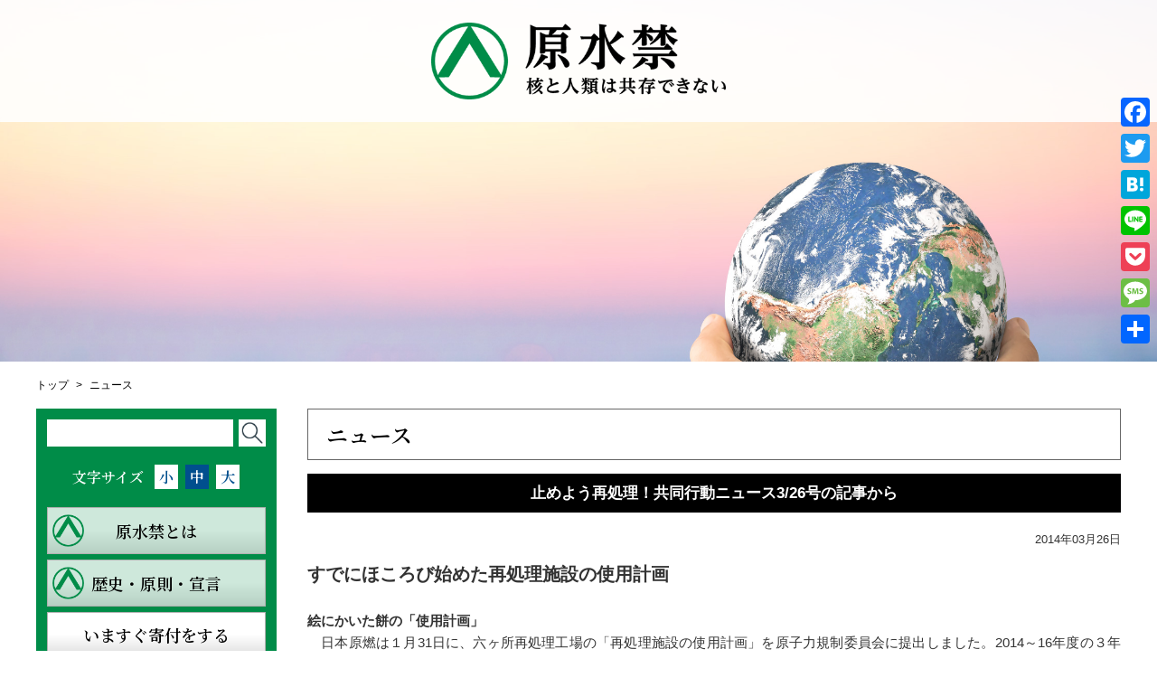

--- FILE ---
content_type: text/html; charset=UTF-8
request_url: http://gensuikin.peace-forum.com/2014/03/26/140326news/
body_size: 19505
content:
<!DOCTYPE HTML>
<html>
<head>
	<meta charset="UTF-8">
	<meta name="viewport" content="width=device-width" />

		
	<style type="text/css" media="screen">
		@import url( http://gensuikin.peace-forum.com/wp-content/themes/gensuikin/style.css );
	</style>
	<link type="text/css" href="http://gensuikin.peace-forum.com/wp-content/themes/gensuikin/css/impstyle.css" rel="stylesheet">
	<link type="text/css" href="http://gensuikin.peace-forum.com/wp-content/themes/gensuikin/css/tablet.css" rel="stylesheet">
	<link type="text/css" href="http://gensuikin.peace-forum.com/wp-content/themes/gensuikin/css/smart.css" rel="stylesheet">
	<link type="text/css" href="http://gensuikin.peace-forum.com/wp-content/themes/gensuikin/css/pc.css" rel="stylesheet">
	<link type="text/css" href="http://gensuikin.peace-forum.com/wp-content/themes/gensuikin/css/font_s.css" rel="alternate stylesheet" title="font_s" />
	<link type="text/css" href="http://gensuikin.peace-forum.com/wp-content/themes/gensuikin/css/font_m.css" rel="alternate stylesheet" title="font_m" />
	<link type="text/css" href="http://gensuikin.peace-forum.com/wp-content/themes/gensuikin/css/font_l.css" rel="alternate stylesheet" title="font_l" />
	<script type="text/javascript" src="http://gensuikin.peace-forum.com/wp-content/themes/gensuikin/js/respond.js"></script>
	<script type="text/javascript" src="http://gensuikin.peace-forum.com/wp-content/themes/gensuikin/js/jquery.min.js"></script>
	<script type="text/javascript" src="http://gensuikin.peace-forum.com/wp-content/themes/gensuikin/js/menu.js"></script>
	<script type="text/javascript" src="http://gensuikin.peace-forum.com/wp-content/themes/gensuikin/js/styleswitcher.js"></script>

	<link rel="alternate" type="application/rss+xml" title="RSS 2.0" href="http://gensuikin.peace-forum.com/feed/" />
	<link rel="alternate" type="text/xml" title="RSS .92" href="http://gensuikin.peace-forum.com/feed/rss/" />
	<link rel="alternate" type="application/atom+xml" title="Atom 1.0" href="http://gensuikin.peace-forum.com/feed/atom/" />
	<link rel="pingback" href="http://gensuikin.peace-forum.com/xmlrpc.php" />
		<link rel='archives' title='2026年1月' href='http://gensuikin.peace-forum.com/2026/01/' />
	<link rel='archives' title='2025年12月' href='http://gensuikin.peace-forum.com/2025/12/' />
	<link rel='archives' title='2025年11月' href='http://gensuikin.peace-forum.com/2025/11/' />
	<link rel='archives' title='2025年10月' href='http://gensuikin.peace-forum.com/2025/10/' />
	<link rel='archives' title='2025年9月' href='http://gensuikin.peace-forum.com/2025/09/' />
	<link rel='archives' title='2025年8月' href='http://gensuikin.peace-forum.com/2025/08/' />
	<link rel='archives' title='2025年7月' href='http://gensuikin.peace-forum.com/2025/07/' />
	<link rel='archives' title='2025年6月' href='http://gensuikin.peace-forum.com/2025/06/' />
	<link rel='archives' title='2025年5月' href='http://gensuikin.peace-forum.com/2025/05/' />
	<link rel='archives' title='2025年4月' href='http://gensuikin.peace-forum.com/2025/04/' />
	<link rel='archives' title='2025年3月' href='http://gensuikin.peace-forum.com/2025/03/' />
	<link rel='archives' title='2025年2月' href='http://gensuikin.peace-forum.com/2025/02/' />
	<link rel='archives' title='2025年1月' href='http://gensuikin.peace-forum.com/2025/01/' />
	<link rel='archives' title='2024年12月' href='http://gensuikin.peace-forum.com/2024/12/' />
	<link rel='archives' title='2024年11月' href='http://gensuikin.peace-forum.com/2024/11/' />
	<link rel='archives' title='2024年10月' href='http://gensuikin.peace-forum.com/2024/10/' />
	<link rel='archives' title='2024年9月' href='http://gensuikin.peace-forum.com/2024/09/' />
	<link rel='archives' title='2024年8月' href='http://gensuikin.peace-forum.com/2024/08/' />
	<link rel='archives' title='2024年7月' href='http://gensuikin.peace-forum.com/2024/07/' />
	<link rel='archives' title='2024年6月' href='http://gensuikin.peace-forum.com/2024/06/' />
	<link rel='archives' title='2024年5月' href='http://gensuikin.peace-forum.com/2024/05/' />
	<link rel='archives' title='2024年4月' href='http://gensuikin.peace-forum.com/2024/04/' />
	<link rel='archives' title='2024年3月' href='http://gensuikin.peace-forum.com/2024/03/' />
	<link rel='archives' title='2024年2月' href='http://gensuikin.peace-forum.com/2024/02/' />
	<link rel='archives' title='2024年1月' href='http://gensuikin.peace-forum.com/2024/01/' />
	<link rel='archives' title='2023年12月' href='http://gensuikin.peace-forum.com/2023/12/' />
	<link rel='archives' title='2023年11月' href='http://gensuikin.peace-forum.com/2023/11/' />
	<link rel='archives' title='2023年10月' href='http://gensuikin.peace-forum.com/2023/10/' />
	<link rel='archives' title='2023年9月' href='http://gensuikin.peace-forum.com/2023/09/' />
	<link rel='archives' title='2023年8月' href='http://gensuikin.peace-forum.com/2023/08/' />
	<link rel='archives' title='2023年7月' href='http://gensuikin.peace-forum.com/2023/07/' />
	<link rel='archives' title='2023年6月' href='http://gensuikin.peace-forum.com/2023/06/' />
	<link rel='archives' title='2023年5月' href='http://gensuikin.peace-forum.com/2023/05/' />
	<link rel='archives' title='2023年4月' href='http://gensuikin.peace-forum.com/2023/04/' />
	<link rel='archives' title='2023年3月' href='http://gensuikin.peace-forum.com/2023/03/' />
	<link rel='archives' title='2023年2月' href='http://gensuikin.peace-forum.com/2023/02/' />
	<link rel='archives' title='2023年1月' href='http://gensuikin.peace-forum.com/2023/01/' />
	<link rel='archives' title='2022年12月' href='http://gensuikin.peace-forum.com/2022/12/' />
	<link rel='archives' title='2022年10月' href='http://gensuikin.peace-forum.com/2022/10/' />
	<link rel='archives' title='2022年9月' href='http://gensuikin.peace-forum.com/2022/09/' />
	<link rel='archives' title='2022年8月' href='http://gensuikin.peace-forum.com/2022/08/' />
	<link rel='archives' title='2022年7月' href='http://gensuikin.peace-forum.com/2022/07/' />
	<link rel='archives' title='2022年6月' href='http://gensuikin.peace-forum.com/2022/06/' />
	<link rel='archives' title='2022年4月' href='http://gensuikin.peace-forum.com/2022/04/' />
	<link rel='archives' title='2022年3月' href='http://gensuikin.peace-forum.com/2022/03/' />
	<link rel='archives' title='2022年2月' href='http://gensuikin.peace-forum.com/2022/02/' />
	<link rel='archives' title='2022年1月' href='http://gensuikin.peace-forum.com/2022/01/' />
	<link rel='archives' title='2021年11月' href='http://gensuikin.peace-forum.com/2021/11/' />
	<link rel='archives' title='2021年10月' href='http://gensuikin.peace-forum.com/2021/10/' />
	<link rel='archives' title='2021年9月' href='http://gensuikin.peace-forum.com/2021/09/' />
	<link rel='archives' title='2021年8月' href='http://gensuikin.peace-forum.com/2021/08/' />
	<link rel='archives' title='2021年7月' href='http://gensuikin.peace-forum.com/2021/07/' />
	<link rel='archives' title='2021年6月' href='http://gensuikin.peace-forum.com/2021/06/' />
	<link rel='archives' title='2021年5月' href='http://gensuikin.peace-forum.com/2021/05/' />
	<link rel='archives' title='2021年4月' href='http://gensuikin.peace-forum.com/2021/04/' />
	<link rel='archives' title='2021年3月' href='http://gensuikin.peace-forum.com/2021/03/' />
	<link rel='archives' title='2021年2月' href='http://gensuikin.peace-forum.com/2021/02/' />
	<link rel='archives' title='2021年1月' href='http://gensuikin.peace-forum.com/2021/01/' />
	<link rel='archives' title='2020年12月' href='http://gensuikin.peace-forum.com/2020/12/' />
	<link rel='archives' title='2020年11月' href='http://gensuikin.peace-forum.com/2020/11/' />
	<link rel='archives' title='2020年10月' href='http://gensuikin.peace-forum.com/2020/10/' />
	<link rel='archives' title='2020年9月' href='http://gensuikin.peace-forum.com/2020/09/' />
	<link rel='archives' title='2020年8月' href='http://gensuikin.peace-forum.com/2020/08/' />
	<link rel='archives' title='2020年7月' href='http://gensuikin.peace-forum.com/2020/07/' />
	<link rel='archives' title='2020年6月' href='http://gensuikin.peace-forum.com/2020/06/' />
	<link rel='archives' title='2020年5月' href='http://gensuikin.peace-forum.com/2020/05/' />
	<link rel='archives' title='2020年4月' href='http://gensuikin.peace-forum.com/2020/04/' />
	<link rel='archives' title='2020年3月' href='http://gensuikin.peace-forum.com/2020/03/' />
	<link rel='archives' title='2020年2月' href='http://gensuikin.peace-forum.com/2020/02/' />
	<link rel='archives' title='2020年1月' href='http://gensuikin.peace-forum.com/2020/01/' />
	<link rel='archives' title='2019年12月' href='http://gensuikin.peace-forum.com/2019/12/' />
	<link rel='archives' title='2019年11月' href='http://gensuikin.peace-forum.com/2019/11/' />
	<link rel='archives' title='2019年10月' href='http://gensuikin.peace-forum.com/2019/10/' />
	<link rel='archives' title='2019年9月' href='http://gensuikin.peace-forum.com/2019/09/' />
	<link rel='archives' title='2019年8月' href='http://gensuikin.peace-forum.com/2019/08/' />
	<link rel='archives' title='2019年7月' href='http://gensuikin.peace-forum.com/2019/07/' />
	<link rel='archives' title='2019年6月' href='http://gensuikin.peace-forum.com/2019/06/' />
	<link rel='archives' title='2019年4月' href='http://gensuikin.peace-forum.com/2019/04/' />
	<link rel='archives' title='2019年3月' href='http://gensuikin.peace-forum.com/2019/03/' />
	<link rel='archives' title='2019年2月' href='http://gensuikin.peace-forum.com/2019/02/' />
	<link rel='archives' title='2018年11月' href='http://gensuikin.peace-forum.com/2018/11/' />
	<link rel='archives' title='2018年10月' href='http://gensuikin.peace-forum.com/2018/10/' />
	<link rel='archives' title='2018年9月' href='http://gensuikin.peace-forum.com/2018/09/' />
	<link rel='archives' title='2018年8月' href='http://gensuikin.peace-forum.com/2018/08/' />
	<link rel='archives' title='2018年7月' href='http://gensuikin.peace-forum.com/2018/07/' />
	<link rel='archives' title='2018年6月' href='http://gensuikin.peace-forum.com/2018/06/' />
	<link rel='archives' title='2018年3月' href='http://gensuikin.peace-forum.com/2018/03/' />
	<link rel='archives' title='2018年2月' href='http://gensuikin.peace-forum.com/2018/02/' />
	<link rel='archives' title='2017年12月' href='http://gensuikin.peace-forum.com/2017/12/' />
	<link rel='archives' title='2017年11月' href='http://gensuikin.peace-forum.com/2017/11/' />
	<link rel='archives' title='2017年10月' href='http://gensuikin.peace-forum.com/2017/10/' />
	<link rel='archives' title='2017年9月' href='http://gensuikin.peace-forum.com/2017/09/' />
	<link rel='archives' title='2017年8月' href='http://gensuikin.peace-forum.com/2017/08/' />
	<link rel='archives' title='2017年7月' href='http://gensuikin.peace-forum.com/2017/07/' />
	<link rel='archives' title='2017年6月' href='http://gensuikin.peace-forum.com/2017/06/' />
	<link rel='archives' title='2017年5月' href='http://gensuikin.peace-forum.com/2017/05/' />
	<link rel='archives' title='2017年4月' href='http://gensuikin.peace-forum.com/2017/04/' />
	<link rel='archives' title='2017年3月' href='http://gensuikin.peace-forum.com/2017/03/' />
	<link rel='archives' title='2017年2月' href='http://gensuikin.peace-forum.com/2017/02/' />
	<link rel='archives' title='2017年1月' href='http://gensuikin.peace-forum.com/2017/01/' />
	<link rel='archives' title='2016年12月' href='http://gensuikin.peace-forum.com/2016/12/' />
	<link rel='archives' title='2016年11月' href='http://gensuikin.peace-forum.com/2016/11/' />
	<link rel='archives' title='2016年10月' href='http://gensuikin.peace-forum.com/2016/10/' />
	<link rel='archives' title='2016年9月' href='http://gensuikin.peace-forum.com/2016/09/' />
	<link rel='archives' title='2016年8月' href='http://gensuikin.peace-forum.com/2016/08/' />
	<link rel='archives' title='2016年7月' href='http://gensuikin.peace-forum.com/2016/07/' />
	<link rel='archives' title='2016年5月' href='http://gensuikin.peace-forum.com/2016/05/' />
	<link rel='archives' title='2016年4月' href='http://gensuikin.peace-forum.com/2016/04/' />
	<link rel='archives' title='2016年3月' href='http://gensuikin.peace-forum.com/2016/03/' />
	<link rel='archives' title='2016年1月' href='http://gensuikin.peace-forum.com/2016/01/' />
	<link rel='archives' title='2015年12月' href='http://gensuikin.peace-forum.com/2015/12/' />
	<link rel='archives' title='2015年9月' href='http://gensuikin.peace-forum.com/2015/09/' />
	<link rel='archives' title='2015年8月' href='http://gensuikin.peace-forum.com/2015/08/' />
	<link rel='archives' title='2015年7月' href='http://gensuikin.peace-forum.com/2015/07/' />
	<link rel='archives' title='2015年6月' href='http://gensuikin.peace-forum.com/2015/06/' />
	<link rel='archives' title='2015年5月' href='http://gensuikin.peace-forum.com/2015/05/' />
	<link rel='archives' title='2015年4月' href='http://gensuikin.peace-forum.com/2015/04/' />
	<link rel='archives' title='2015年3月' href='http://gensuikin.peace-forum.com/2015/03/' />
	<link rel='archives' title='2015年2月' href='http://gensuikin.peace-forum.com/2015/02/' />
	<link rel='archives' title='2015年1月' href='http://gensuikin.peace-forum.com/2015/01/' />
	<link rel='archives' title='2014年12月' href='http://gensuikin.peace-forum.com/2014/12/' />
	<link rel='archives' title='2014年11月' href='http://gensuikin.peace-forum.com/2014/11/' />
	<link rel='archives' title='2014年9月' href='http://gensuikin.peace-forum.com/2014/09/' />
	<link rel='archives' title='2014年8月' href='http://gensuikin.peace-forum.com/2014/08/' />
	<link rel='archives' title='2014年7月' href='http://gensuikin.peace-forum.com/2014/07/' />
	<link rel='archives' title='2014年6月' href='http://gensuikin.peace-forum.com/2014/06/' />
	<link rel='archives' title='2014年5月' href='http://gensuikin.peace-forum.com/2014/05/' />
	<link rel='archives' title='2014年4月' href='http://gensuikin.peace-forum.com/2014/04/' />
	<link rel='archives' title='2014年3月' href='http://gensuikin.peace-forum.com/2014/03/' />
	<link rel='archives' title='2014年2月' href='http://gensuikin.peace-forum.com/2014/02/' />
	<link rel='archives' title='2014年1月' href='http://gensuikin.peace-forum.com/2014/01/' />
	<link rel='archives' title='2013年12月' href='http://gensuikin.peace-forum.com/2013/12/' />
	<link rel='archives' title='2013年11月' href='http://gensuikin.peace-forum.com/2013/11/' />
	<link rel='archives' title='2013年10月' href='http://gensuikin.peace-forum.com/2013/10/' />
	<link rel='archives' title='2013年9月' href='http://gensuikin.peace-forum.com/2013/09/' />
	<link rel='archives' title='2013年8月' href='http://gensuikin.peace-forum.com/2013/08/' />
	<link rel='archives' title='2013年7月' href='http://gensuikin.peace-forum.com/2013/07/' />
	<link rel='archives' title='2013年6月' href='http://gensuikin.peace-forum.com/2013/06/' />
	<link rel='archives' title='2013年5月' href='http://gensuikin.peace-forum.com/2013/05/' />
	<link rel='archives' title='2013年4月' href='http://gensuikin.peace-forum.com/2013/04/' />
	<link rel='archives' title='2013年3月' href='http://gensuikin.peace-forum.com/2013/03/' />
	<link rel='archives' title='2013年2月' href='http://gensuikin.peace-forum.com/2013/02/' />
	<link rel='archives' title='2013年1月' href='http://gensuikin.peace-forum.com/2013/01/' />
	<link rel='archives' title='2012年12月' href='http://gensuikin.peace-forum.com/2012/12/' />
	<link rel='archives' title='2012年11月' href='http://gensuikin.peace-forum.com/2012/11/' />
	<link rel='archives' title='2012年10月' href='http://gensuikin.peace-forum.com/2012/10/' />
	<link rel='archives' title='2012年9月' href='http://gensuikin.peace-forum.com/2012/09/' />
	<link rel='archives' title='2012年8月' href='http://gensuikin.peace-forum.com/2012/08/' />
	<link rel='archives' title='2012年7月' href='http://gensuikin.peace-forum.com/2012/07/' />
	<link rel='archives' title='2012年6月' href='http://gensuikin.peace-forum.com/2012/06/' />
	<link rel='archives' title='2012年5月' href='http://gensuikin.peace-forum.com/2012/05/' />
	<link rel='archives' title='2012年4月' href='http://gensuikin.peace-forum.com/2012/04/' />
	<link rel='archives' title='2012年3月' href='http://gensuikin.peace-forum.com/2012/03/' />
	<link rel='archives' title='2012年2月' href='http://gensuikin.peace-forum.com/2012/02/' />
	<link rel='archives' title='2012年1月' href='http://gensuikin.peace-forum.com/2012/01/' />
	<link rel='archives' title='2011年12月' href='http://gensuikin.peace-forum.com/2011/12/' />
	<link rel='archives' title='2011年11月' href='http://gensuikin.peace-forum.com/2011/11/' />
	<link rel='archives' title='2011年10月' href='http://gensuikin.peace-forum.com/2011/10/' />
	<link rel='archives' title='2011年9月' href='http://gensuikin.peace-forum.com/2011/09/' />
	<link rel='archives' title='2011年8月' href='http://gensuikin.peace-forum.com/2011/08/' />
	<link rel='archives' title='2011年7月' href='http://gensuikin.peace-forum.com/2011/07/' />
	<link rel='archives' title='2011年6月' href='http://gensuikin.peace-forum.com/2011/06/' />
	<link rel='archives' title='2011年5月' href='http://gensuikin.peace-forum.com/2011/05/' />
	<link rel='archives' title='2011年4月' href='http://gensuikin.peace-forum.com/2011/04/' />
	<link rel='archives' title='2011年3月' href='http://gensuikin.peace-forum.com/2011/03/' />
	<link rel='archives' title='2011年2月' href='http://gensuikin.peace-forum.com/2011/02/' />
	<link rel='archives' title='2011年1月' href='http://gensuikin.peace-forum.com/2011/01/' />
	<link rel='archives' title='2010年12月' href='http://gensuikin.peace-forum.com/2010/12/' />
	<link rel='archives' title='2010年11月' href='http://gensuikin.peace-forum.com/2010/11/' />
	<link rel='archives' title='2010年10月' href='http://gensuikin.peace-forum.com/2010/10/' />
	<link rel='archives' title='2010年9月' href='http://gensuikin.peace-forum.com/2010/09/' />
	<link rel='archives' title='2010年8月' href='http://gensuikin.peace-forum.com/2010/08/' />
	<link rel='archives' title='2010年7月' href='http://gensuikin.peace-forum.com/2010/07/' />
	<link rel='archives' title='2010年6月' href='http://gensuikin.peace-forum.com/2010/06/' />
	<link rel='archives' title='2010年5月' href='http://gensuikin.peace-forum.com/2010/05/' />
	<link rel='archives' title='2010年4月' href='http://gensuikin.peace-forum.com/2010/04/' />
	<link rel='archives' title='2010年3月' href='http://gensuikin.peace-forum.com/2010/03/' />
	<link rel='archives' title='2010年2月' href='http://gensuikin.peace-forum.com/2010/02/' />
	<link rel='archives' title='2010年1月' href='http://gensuikin.peace-forum.com/2010/01/' />
	<link rel='archives' title='2009年12月' href='http://gensuikin.peace-forum.com/2009/12/' />
	<link rel='archives' title='2009年10月' href='http://gensuikin.peace-forum.com/2009/10/' />
	<link rel='archives' title='2009年8月' href='http://gensuikin.peace-forum.com/2009/08/' />
	<link rel='archives' title='2009年7月' href='http://gensuikin.peace-forum.com/2009/07/' />
	<link rel='archives' title='2008年8月' href='http://gensuikin.peace-forum.com/2008/08/' />
	<link rel='archives' title='2007年8月' href='http://gensuikin.peace-forum.com/2007/08/' />
	<link rel='archives' title='2006年8月' href='http://gensuikin.peace-forum.com/2006/08/' />
	<link rel='archives' title='2005年8月' href='http://gensuikin.peace-forum.com/2005/08/' />
	<link rel='archives' title='2004年8月' href='http://gensuikin.peace-forum.com/2004/08/' />
	
		<!-- All in One SEO 4.4.9.2 - aioseo.com -->
		<title>止めよう再処理！共同行動ニュース3/26号の記事から - 原水禁</title>
		<meta name="description" content="すでにほころび始めた再処理施設の使用計画 絵にかいた餅の「使用計画」 日本原燃は１月31日に、六ヶ所" />
		<meta name="robots" content="max-image-preview:large" />
		<link rel="canonical" href="http://gensuikin.peace-forum.com/2014/03/26/140326news/" />
		<meta name="generator" content="All in One SEO (AIOSEO) 4.4.9.2" />
		<meta property="og:locale" content="ja_JP" />
		<meta property="og:site_name" content="原水禁 - 核と人類は共存できない" />
		<meta property="og:type" content="article" />
		<meta property="og:title" content="止めよう再処理！共同行動ニュース3/26号の記事から - 原水禁" />
		<meta property="og:description" content="すでにほころび始めた再処理施設の使用計画 絵にかいた餅の「使用計画」 日本原燃は１月31日に、六ヶ所" />
		<meta property="og:url" content="http://gensuikin.peace-forum.com/2014/03/26/140326news/" />
		<meta property="article:published_time" content="2014-03-26T12:57:37+00:00" />
		<meta property="article:modified_time" content="2014-03-26T12:57:37+00:00" />
		<meta name="twitter:card" content="summary_large_image" />
		<meta name="twitter:title" content="止めよう再処理！共同行動ニュース3/26号の記事から - 原水禁" />
		<meta name="twitter:description" content="すでにほころび始めた再処理施設の使用計画 絵にかいた餅の「使用計画」 日本原燃は１月31日に、六ヶ所" />
		<script type="application/ld+json" class="aioseo-schema">
			{"@context":"https:\/\/schema.org","@graph":[{"@type":"BlogPosting","@id":"http:\/\/gensuikin.peace-forum.com\/2014\/03\/26\/140326news\/#blogposting","name":"\u6b62\u3081\u3088\u3046\u518d\u51e6\u7406\uff01\u5171\u540c\u884c\u52d5\u30cb\u30e5\u30fc\u30b93\/26\u53f7\u306e\u8a18\u4e8b\u304b\u3089 - \u539f\u6c34\u7981","headline":"\u6b62\u3081\u3088\u3046\u518d\u51e6\u7406\uff01\u5171\u540c\u884c\u52d5\u30cb\u30e5\u30fc\u30b93\/26\u53f7\u306e\u8a18\u4e8b\u304b\u3089","author":{"@id":"http:\/\/gensuikin.peace-forum.com\/author\/peace-forum_b\/#author"},"publisher":{"@id":"http:\/\/gensuikin.peace-forum.com\/#organization"},"image":{"@type":"ImageObject","url":"http:\/\/www.peace-forum.com\/gensuikin\/ga1.jpg","@id":"http:\/\/gensuikin.peace-forum.com\/2014\/03\/26\/140326news\/#articleImage"},"datePublished":"2014-03-26T12:57:37+09:00","dateModified":"2014-03-26T12:57:37+09:00","inLanguage":"ja","mainEntityOfPage":{"@id":"http:\/\/gensuikin.peace-forum.com\/2014\/03\/26\/140326news\/#webpage"},"isPartOf":{"@id":"http:\/\/gensuikin.peace-forum.com\/2014\/03\/26\/140326news\/#webpage"},"articleSection":"\u30cb\u30e5\u30fc\u30b9"},{"@type":"BreadcrumbList","@id":"http:\/\/gensuikin.peace-forum.com\/2014\/03\/26\/140326news\/#breadcrumblist","itemListElement":[{"@type":"ListItem","@id":"http:\/\/gensuikin.peace-forum.com\/#listItem","position":1,"name":"\u5bb6","item":"http:\/\/gensuikin.peace-forum.com\/","nextItem":"http:\/\/gensuikin.peace-forum.com\/2014\/#listItem"},{"@type":"ListItem","@id":"http:\/\/gensuikin.peace-forum.com\/2014\/#listItem","position":2,"name":"2014","item":"http:\/\/gensuikin.peace-forum.com\/2014\/","nextItem":"http:\/\/gensuikin.peace-forum.com\/2014\/03\/#listItem","previousItem":"http:\/\/gensuikin.peace-forum.com\/#listItem"},{"@type":"ListItem","@id":"http:\/\/gensuikin.peace-forum.com\/2014\/03\/#listItem","position":3,"name":"March","item":"http:\/\/gensuikin.peace-forum.com\/2014\/03\/","nextItem":"http:\/\/gensuikin.peace-forum.com\/2014\/03\/26\/#listItem","previousItem":"http:\/\/gensuikin.peace-forum.com\/2014\/#listItem"},{"@type":"ListItem","@id":"http:\/\/gensuikin.peace-forum.com\/2014\/03\/26\/#listItem","position":4,"name":"26","item":"http:\/\/gensuikin.peace-forum.com\/2014\/03\/26\/","nextItem":"http:\/\/gensuikin.peace-forum.com\/2014\/03\/26\/140326news\/#listItem","previousItem":"http:\/\/gensuikin.peace-forum.com\/2014\/03\/#listItem"},{"@type":"ListItem","@id":"http:\/\/gensuikin.peace-forum.com\/2014\/03\/26\/140326news\/#listItem","position":5,"name":"\u6b62\u3081\u3088\u3046\u518d\u51e6\u7406\uff01\u5171\u540c\u884c\u52d5\u30cb\u30e5\u30fc\u30b93\/26\u53f7\u306e\u8a18\u4e8b\u304b\u3089","previousItem":"http:\/\/gensuikin.peace-forum.com\/2014\/03\/26\/#listItem"}]},{"@type":"Organization","@id":"http:\/\/gensuikin.peace-forum.com\/#organization","name":"\u539f\u6c34\u7981","url":"http:\/\/gensuikin.peace-forum.com\/"},{"@type":"Person","@id":"http:\/\/gensuikin.peace-forum.com\/author\/peace-forum_b\/#author","url":"http:\/\/gensuikin.peace-forum.com\/author\/peace-forum_b\/","name":"peace-forum_b"},{"@type":"WebPage","@id":"http:\/\/gensuikin.peace-forum.com\/2014\/03\/26\/140326news\/#webpage","url":"http:\/\/gensuikin.peace-forum.com\/2014\/03\/26\/140326news\/","name":"\u6b62\u3081\u3088\u3046\u518d\u51e6\u7406\uff01\u5171\u540c\u884c\u52d5\u30cb\u30e5\u30fc\u30b93\/26\u53f7\u306e\u8a18\u4e8b\u304b\u3089 - \u539f\u6c34\u7981","description":"\u3059\u3067\u306b\u307b\u3053\u308d\u3073\u59cb\u3081\u305f\u518d\u51e6\u7406\u65bd\u8a2d\u306e\u4f7f\u7528\u8a08\u753b \u7d75\u306b\u304b\u3044\u305f\u9905\u306e\u300c\u4f7f\u7528\u8a08\u753b\u300d \u65e5\u672c\u539f\u71c3\u306f\uff11\u670831\u65e5\u306b\u3001\u516d\u30f6\u6240","inLanguage":"ja","isPartOf":{"@id":"http:\/\/gensuikin.peace-forum.com\/#website"},"breadcrumb":{"@id":"http:\/\/gensuikin.peace-forum.com\/2014\/03\/26\/140326news\/#breadcrumblist"},"author":{"@id":"http:\/\/gensuikin.peace-forum.com\/author\/peace-forum_b\/#author"},"creator":{"@id":"http:\/\/gensuikin.peace-forum.com\/author\/peace-forum_b\/#author"},"datePublished":"2014-03-26T12:57:37+09:00","dateModified":"2014-03-26T12:57:37+09:00"},{"@type":"WebSite","@id":"http:\/\/gensuikin.peace-forum.com\/#website","url":"http:\/\/gensuikin.peace-forum.com\/","name":"\u539f\u6c34\u7981","description":"\u6838\u3068\u4eba\u985e\u306f\u5171\u5b58\u3067\u304d\u306a\u3044","inLanguage":"ja","publisher":{"@id":"http:\/\/gensuikin.peace-forum.com\/#organization"}}]}
		</script>
		<!-- All in One SEO -->


<!-- Open Graph Meta Tags generated by Blog2Social 733 - https://www.blog2social.com -->
<meta property="og:title" content="止めよう再処理！共同行動ニュース3/26号の記事から"/>
<meta property="og:description" content=""/>
<meta property="og:url" content="http://gensuikin.peace-forum.com/2014/03/26/140326news/"/>
<meta property="og:image" content="http://www.peace-forum.com/gensuikin/ga1.jpg"/>
<meta property="og:image:width" content="679"/>
<meta property="og:image:height" content="179"/>
<meta property="og:image:type" content="image/jpeg"/>
<meta property="og:type" content="article"/>
<meta property="og:article:published_time" content="2014-03-26 12:57:37"/>
<meta property="og:article:modified_time" content="2014-03-26 12:57:37"/>
<!-- Open Graph Meta Tags generated by Blog2Social 733 - https://www.blog2social.com -->

<!-- Twitter Card generated by Blog2Social 733 - https://www.blog2social.com -->
<meta name="twitter:card" content="summary">
<meta name="twitter:title" content="止めよう再処理！共同行動ニュース3/26号の記事から"/>
<meta name="twitter:description" content=""/>
<meta name="twitter:image" content="http://www.peace-forum.com/gensuikin/ga1.jpg"/>
<!-- Twitter Card generated by Blog2Social 733 - https://www.blog2social.com -->
<meta name="author" content="peace-forum_b"/>
<link rel='dns-prefetch' href='//webfonts.xserver.jp' />
<link rel='dns-prefetch' href='//static.addtoany.com' />
<link rel="alternate" type="application/rss+xml" title="原水禁 &raquo; 止めよう再処理！共同行動ニュース3/26号の記事から のコメントのフィード" href="http://gensuikin.peace-forum.com/2014/03/26/140326news/feed/" />
<script type="text/javascript">
window._wpemojiSettings = {"baseUrl":"https:\/\/s.w.org\/images\/core\/emoji\/14.0.0\/72x72\/","ext":".png","svgUrl":"https:\/\/s.w.org\/images\/core\/emoji\/14.0.0\/svg\/","svgExt":".svg","source":{"concatemoji":"http:\/\/gensuikin.peace-forum.com\/wp-includes\/js\/wp-emoji-release.min.js?ver=6.3.7"}};
/*! This file is auto-generated */
!function(i,n){var o,s,e;function c(e){try{var t={supportTests:e,timestamp:(new Date).valueOf()};sessionStorage.setItem(o,JSON.stringify(t))}catch(e){}}function p(e,t,n){e.clearRect(0,0,e.canvas.width,e.canvas.height),e.fillText(t,0,0);var t=new Uint32Array(e.getImageData(0,0,e.canvas.width,e.canvas.height).data),r=(e.clearRect(0,0,e.canvas.width,e.canvas.height),e.fillText(n,0,0),new Uint32Array(e.getImageData(0,0,e.canvas.width,e.canvas.height).data));return t.every(function(e,t){return e===r[t]})}function u(e,t,n){switch(t){case"flag":return n(e,"\ud83c\udff3\ufe0f\u200d\u26a7\ufe0f","\ud83c\udff3\ufe0f\u200b\u26a7\ufe0f")?!1:!n(e,"\ud83c\uddfa\ud83c\uddf3","\ud83c\uddfa\u200b\ud83c\uddf3")&&!n(e,"\ud83c\udff4\udb40\udc67\udb40\udc62\udb40\udc65\udb40\udc6e\udb40\udc67\udb40\udc7f","\ud83c\udff4\u200b\udb40\udc67\u200b\udb40\udc62\u200b\udb40\udc65\u200b\udb40\udc6e\u200b\udb40\udc67\u200b\udb40\udc7f");case"emoji":return!n(e,"\ud83e\udef1\ud83c\udffb\u200d\ud83e\udef2\ud83c\udfff","\ud83e\udef1\ud83c\udffb\u200b\ud83e\udef2\ud83c\udfff")}return!1}function f(e,t,n){var r="undefined"!=typeof WorkerGlobalScope&&self instanceof WorkerGlobalScope?new OffscreenCanvas(300,150):i.createElement("canvas"),a=r.getContext("2d",{willReadFrequently:!0}),o=(a.textBaseline="top",a.font="600 32px Arial",{});return e.forEach(function(e){o[e]=t(a,e,n)}),o}function t(e){var t=i.createElement("script");t.src=e,t.defer=!0,i.head.appendChild(t)}"undefined"!=typeof Promise&&(o="wpEmojiSettingsSupports",s=["flag","emoji"],n.supports={everything:!0,everythingExceptFlag:!0},e=new Promise(function(e){i.addEventListener("DOMContentLoaded",e,{once:!0})}),new Promise(function(t){var n=function(){try{var e=JSON.parse(sessionStorage.getItem(o));if("object"==typeof e&&"number"==typeof e.timestamp&&(new Date).valueOf()<e.timestamp+604800&&"object"==typeof e.supportTests)return e.supportTests}catch(e){}return null}();if(!n){if("undefined"!=typeof Worker&&"undefined"!=typeof OffscreenCanvas&&"undefined"!=typeof URL&&URL.createObjectURL&&"undefined"!=typeof Blob)try{var e="postMessage("+f.toString()+"("+[JSON.stringify(s),u.toString(),p.toString()].join(",")+"));",r=new Blob([e],{type:"text/javascript"}),a=new Worker(URL.createObjectURL(r),{name:"wpTestEmojiSupports"});return void(a.onmessage=function(e){c(n=e.data),a.terminate(),t(n)})}catch(e){}c(n=f(s,u,p))}t(n)}).then(function(e){for(var t in e)n.supports[t]=e[t],n.supports.everything=n.supports.everything&&n.supports[t],"flag"!==t&&(n.supports.everythingExceptFlag=n.supports.everythingExceptFlag&&n.supports[t]);n.supports.everythingExceptFlag=n.supports.everythingExceptFlag&&!n.supports.flag,n.DOMReady=!1,n.readyCallback=function(){n.DOMReady=!0}}).then(function(){return e}).then(function(){var e;n.supports.everything||(n.readyCallback(),(e=n.source||{}).concatemoji?t(e.concatemoji):e.wpemoji&&e.twemoji&&(t(e.twemoji),t(e.wpemoji)))}))}((window,document),window._wpemojiSettings);
</script>
<style type="text/css">
img.wp-smiley,
img.emoji {
	display: inline !important;
	border: none !important;
	box-shadow: none !important;
	height: 1em !important;
	width: 1em !important;
	margin: 0 0.07em !important;
	vertical-align: -0.1em !important;
	background: none !important;
	padding: 0 !important;
}
</style>
	<link rel='stylesheet' id='wp-block-library-css' href='http://gensuikin.peace-forum.com/wp-includes/css/dist/block-library/style.min.css?ver=6.3.7' type='text/css' media='all' />
<style id='classic-theme-styles-inline-css' type='text/css'>
/*! This file is auto-generated */
.wp-block-button__link{color:#fff;background-color:#32373c;border-radius:9999px;box-shadow:none;text-decoration:none;padding:calc(.667em + 2px) calc(1.333em + 2px);font-size:1.125em}.wp-block-file__button{background:#32373c;color:#fff;text-decoration:none}
</style>
<style id='global-styles-inline-css' type='text/css'>
body{--wp--preset--color--black: #000000;--wp--preset--color--cyan-bluish-gray: #abb8c3;--wp--preset--color--white: #ffffff;--wp--preset--color--pale-pink: #f78da7;--wp--preset--color--vivid-red: #cf2e2e;--wp--preset--color--luminous-vivid-orange: #ff6900;--wp--preset--color--luminous-vivid-amber: #fcb900;--wp--preset--color--light-green-cyan: #7bdcb5;--wp--preset--color--vivid-green-cyan: #00d084;--wp--preset--color--pale-cyan-blue: #8ed1fc;--wp--preset--color--vivid-cyan-blue: #0693e3;--wp--preset--color--vivid-purple: #9b51e0;--wp--preset--gradient--vivid-cyan-blue-to-vivid-purple: linear-gradient(135deg,rgba(6,147,227,1) 0%,rgb(155,81,224) 100%);--wp--preset--gradient--light-green-cyan-to-vivid-green-cyan: linear-gradient(135deg,rgb(122,220,180) 0%,rgb(0,208,130) 100%);--wp--preset--gradient--luminous-vivid-amber-to-luminous-vivid-orange: linear-gradient(135deg,rgba(252,185,0,1) 0%,rgba(255,105,0,1) 100%);--wp--preset--gradient--luminous-vivid-orange-to-vivid-red: linear-gradient(135deg,rgba(255,105,0,1) 0%,rgb(207,46,46) 100%);--wp--preset--gradient--very-light-gray-to-cyan-bluish-gray: linear-gradient(135deg,rgb(238,238,238) 0%,rgb(169,184,195) 100%);--wp--preset--gradient--cool-to-warm-spectrum: linear-gradient(135deg,rgb(74,234,220) 0%,rgb(151,120,209) 20%,rgb(207,42,186) 40%,rgb(238,44,130) 60%,rgb(251,105,98) 80%,rgb(254,248,76) 100%);--wp--preset--gradient--blush-light-purple: linear-gradient(135deg,rgb(255,206,236) 0%,rgb(152,150,240) 100%);--wp--preset--gradient--blush-bordeaux: linear-gradient(135deg,rgb(254,205,165) 0%,rgb(254,45,45) 50%,rgb(107,0,62) 100%);--wp--preset--gradient--luminous-dusk: linear-gradient(135deg,rgb(255,203,112) 0%,rgb(199,81,192) 50%,rgb(65,88,208) 100%);--wp--preset--gradient--pale-ocean: linear-gradient(135deg,rgb(255,245,203) 0%,rgb(182,227,212) 50%,rgb(51,167,181) 100%);--wp--preset--gradient--electric-grass: linear-gradient(135deg,rgb(202,248,128) 0%,rgb(113,206,126) 100%);--wp--preset--gradient--midnight: linear-gradient(135deg,rgb(2,3,129) 0%,rgb(40,116,252) 100%);--wp--preset--font-size--small: 13px;--wp--preset--font-size--medium: 20px;--wp--preset--font-size--large: 36px;--wp--preset--font-size--x-large: 42px;--wp--preset--spacing--20: 0.44rem;--wp--preset--spacing--30: 0.67rem;--wp--preset--spacing--40: 1rem;--wp--preset--spacing--50: 1.5rem;--wp--preset--spacing--60: 2.25rem;--wp--preset--spacing--70: 3.38rem;--wp--preset--spacing--80: 5.06rem;--wp--preset--shadow--natural: 6px 6px 9px rgba(0, 0, 0, 0.2);--wp--preset--shadow--deep: 12px 12px 50px rgba(0, 0, 0, 0.4);--wp--preset--shadow--sharp: 6px 6px 0px rgba(0, 0, 0, 0.2);--wp--preset--shadow--outlined: 6px 6px 0px -3px rgba(255, 255, 255, 1), 6px 6px rgba(0, 0, 0, 1);--wp--preset--shadow--crisp: 6px 6px 0px rgba(0, 0, 0, 1);}:where(.is-layout-flex){gap: 0.5em;}:where(.is-layout-grid){gap: 0.5em;}body .is-layout-flow > .alignleft{float: left;margin-inline-start: 0;margin-inline-end: 2em;}body .is-layout-flow > .alignright{float: right;margin-inline-start: 2em;margin-inline-end: 0;}body .is-layout-flow > .aligncenter{margin-left: auto !important;margin-right: auto !important;}body .is-layout-constrained > .alignleft{float: left;margin-inline-start: 0;margin-inline-end: 2em;}body .is-layout-constrained > .alignright{float: right;margin-inline-start: 2em;margin-inline-end: 0;}body .is-layout-constrained > .aligncenter{margin-left: auto !important;margin-right: auto !important;}body .is-layout-constrained > :where(:not(.alignleft):not(.alignright):not(.alignfull)){max-width: var(--wp--style--global--content-size);margin-left: auto !important;margin-right: auto !important;}body .is-layout-constrained > .alignwide{max-width: var(--wp--style--global--wide-size);}body .is-layout-flex{display: flex;}body .is-layout-flex{flex-wrap: wrap;align-items: center;}body .is-layout-flex > *{margin: 0;}body .is-layout-grid{display: grid;}body .is-layout-grid > *{margin: 0;}:where(.wp-block-columns.is-layout-flex){gap: 2em;}:where(.wp-block-columns.is-layout-grid){gap: 2em;}:where(.wp-block-post-template.is-layout-flex){gap: 1.25em;}:where(.wp-block-post-template.is-layout-grid){gap: 1.25em;}.has-black-color{color: var(--wp--preset--color--black) !important;}.has-cyan-bluish-gray-color{color: var(--wp--preset--color--cyan-bluish-gray) !important;}.has-white-color{color: var(--wp--preset--color--white) !important;}.has-pale-pink-color{color: var(--wp--preset--color--pale-pink) !important;}.has-vivid-red-color{color: var(--wp--preset--color--vivid-red) !important;}.has-luminous-vivid-orange-color{color: var(--wp--preset--color--luminous-vivid-orange) !important;}.has-luminous-vivid-amber-color{color: var(--wp--preset--color--luminous-vivid-amber) !important;}.has-light-green-cyan-color{color: var(--wp--preset--color--light-green-cyan) !important;}.has-vivid-green-cyan-color{color: var(--wp--preset--color--vivid-green-cyan) !important;}.has-pale-cyan-blue-color{color: var(--wp--preset--color--pale-cyan-blue) !important;}.has-vivid-cyan-blue-color{color: var(--wp--preset--color--vivid-cyan-blue) !important;}.has-vivid-purple-color{color: var(--wp--preset--color--vivid-purple) !important;}.has-black-background-color{background-color: var(--wp--preset--color--black) !important;}.has-cyan-bluish-gray-background-color{background-color: var(--wp--preset--color--cyan-bluish-gray) !important;}.has-white-background-color{background-color: var(--wp--preset--color--white) !important;}.has-pale-pink-background-color{background-color: var(--wp--preset--color--pale-pink) !important;}.has-vivid-red-background-color{background-color: var(--wp--preset--color--vivid-red) !important;}.has-luminous-vivid-orange-background-color{background-color: var(--wp--preset--color--luminous-vivid-orange) !important;}.has-luminous-vivid-amber-background-color{background-color: var(--wp--preset--color--luminous-vivid-amber) !important;}.has-light-green-cyan-background-color{background-color: var(--wp--preset--color--light-green-cyan) !important;}.has-vivid-green-cyan-background-color{background-color: var(--wp--preset--color--vivid-green-cyan) !important;}.has-pale-cyan-blue-background-color{background-color: var(--wp--preset--color--pale-cyan-blue) !important;}.has-vivid-cyan-blue-background-color{background-color: var(--wp--preset--color--vivid-cyan-blue) !important;}.has-vivid-purple-background-color{background-color: var(--wp--preset--color--vivid-purple) !important;}.has-black-border-color{border-color: var(--wp--preset--color--black) !important;}.has-cyan-bluish-gray-border-color{border-color: var(--wp--preset--color--cyan-bluish-gray) !important;}.has-white-border-color{border-color: var(--wp--preset--color--white) !important;}.has-pale-pink-border-color{border-color: var(--wp--preset--color--pale-pink) !important;}.has-vivid-red-border-color{border-color: var(--wp--preset--color--vivid-red) !important;}.has-luminous-vivid-orange-border-color{border-color: var(--wp--preset--color--luminous-vivid-orange) !important;}.has-luminous-vivid-amber-border-color{border-color: var(--wp--preset--color--luminous-vivid-amber) !important;}.has-light-green-cyan-border-color{border-color: var(--wp--preset--color--light-green-cyan) !important;}.has-vivid-green-cyan-border-color{border-color: var(--wp--preset--color--vivid-green-cyan) !important;}.has-pale-cyan-blue-border-color{border-color: var(--wp--preset--color--pale-cyan-blue) !important;}.has-vivid-cyan-blue-border-color{border-color: var(--wp--preset--color--vivid-cyan-blue) !important;}.has-vivid-purple-border-color{border-color: var(--wp--preset--color--vivid-purple) !important;}.has-vivid-cyan-blue-to-vivid-purple-gradient-background{background: var(--wp--preset--gradient--vivid-cyan-blue-to-vivid-purple) !important;}.has-light-green-cyan-to-vivid-green-cyan-gradient-background{background: var(--wp--preset--gradient--light-green-cyan-to-vivid-green-cyan) !important;}.has-luminous-vivid-amber-to-luminous-vivid-orange-gradient-background{background: var(--wp--preset--gradient--luminous-vivid-amber-to-luminous-vivid-orange) !important;}.has-luminous-vivid-orange-to-vivid-red-gradient-background{background: var(--wp--preset--gradient--luminous-vivid-orange-to-vivid-red) !important;}.has-very-light-gray-to-cyan-bluish-gray-gradient-background{background: var(--wp--preset--gradient--very-light-gray-to-cyan-bluish-gray) !important;}.has-cool-to-warm-spectrum-gradient-background{background: var(--wp--preset--gradient--cool-to-warm-spectrum) !important;}.has-blush-light-purple-gradient-background{background: var(--wp--preset--gradient--blush-light-purple) !important;}.has-blush-bordeaux-gradient-background{background: var(--wp--preset--gradient--blush-bordeaux) !important;}.has-luminous-dusk-gradient-background{background: var(--wp--preset--gradient--luminous-dusk) !important;}.has-pale-ocean-gradient-background{background: var(--wp--preset--gradient--pale-ocean) !important;}.has-electric-grass-gradient-background{background: var(--wp--preset--gradient--electric-grass) !important;}.has-midnight-gradient-background{background: var(--wp--preset--gradient--midnight) !important;}.has-small-font-size{font-size: var(--wp--preset--font-size--small) !important;}.has-medium-font-size{font-size: var(--wp--preset--font-size--medium) !important;}.has-large-font-size{font-size: var(--wp--preset--font-size--large) !important;}.has-x-large-font-size{font-size: var(--wp--preset--font-size--x-large) !important;}
.wp-block-navigation a:where(:not(.wp-element-button)){color: inherit;}
:where(.wp-block-post-template.is-layout-flex){gap: 1.25em;}:where(.wp-block-post-template.is-layout-grid){gap: 1.25em;}
:where(.wp-block-columns.is-layout-flex){gap: 2em;}:where(.wp-block-columns.is-layout-grid){gap: 2em;}
.wp-block-pullquote{font-size: 1.5em;line-height: 1.6;}
</style>
<link rel='stylesheet' id='addtoany-css' href='http://gensuikin.peace-forum.com/wp-content/plugins/add-to-any/addtoany.min.css?ver=1.16' type='text/css' media='all' />
<style id='addtoany-inline-css' type='text/css'>
@media screen and (max-width:980px){
.a2a_floating_style.a2a_vertical_style{display:none;}
}
</style>
<script type='text/javascript' src='http://gensuikin.peace-forum.com/wp-includes/js/jquery/jquery.min.js?ver=3.7.0' id='jquery-core-js'></script>
<script type='text/javascript' src='http://gensuikin.peace-forum.com/wp-includes/js/jquery/jquery-migrate.min.js?ver=3.4.1' id='jquery-migrate-js'></script>
<script type='text/javascript' src='//webfonts.xserver.jp/js/xserverv3.js?fadein=0&#038;ver=2.0.5' id='typesquare_std-js'></script>
<script id="addtoany-core-js-before" type="text/javascript">
window.a2a_config=window.a2a_config||{};a2a_config.callbacks=[];a2a_config.overlays=[];a2a_config.templates={};a2a_localize = {
	Share: "共有",
	Save: "ブックマーク",
	Subscribe: "購読",
	Email: "メール",
	Bookmark: "ブックマーク",
	ShowAll: "すべて表示する",
	ShowLess: "小さく表示する",
	FindServices: "サービスを探す",
	FindAnyServiceToAddTo: "追加するサービスを今すぐ探す",
	PoweredBy: "Powered by",
	ShareViaEmail: "メールでシェアする",
	SubscribeViaEmail: "メールで購読する",
	BookmarkInYourBrowser: "ブラウザにブックマーク",
	BookmarkInstructions: "このページをブックマークするには、 Ctrl+D または \u2318+D を押下。",
	AddToYourFavorites: "お気に入りに追加",
	SendFromWebOrProgram: "任意のメールアドレスまたはメールプログラムから送信",
	EmailProgram: "メールプログラム",
	More: "詳細&#8230;",
	ThanksForSharing: "共有ありがとうございます !",
	ThanksForFollowing: "フォローありがとうございます !"
};
</script>
<script type='text/javascript' async src='https://static.addtoany.com/menu/page.js' id='addtoany-core-js'></script>
<script type='text/javascript' async src='http://gensuikin.peace-forum.com/wp-content/plugins/add-to-any/addtoany.min.js?ver=1.1' id='addtoany-jquery-js'></script>
<link rel="https://api.w.org/" href="http://gensuikin.peace-forum.com/wp-json/" /><link rel="alternate" type="application/json" href="http://gensuikin.peace-forum.com/wp-json/wp/v2/posts/2572" /><link rel="EditURI" type="application/rsd+xml" title="RSD" href="http://gensuikin.peace-forum.com/xmlrpc.php?rsd" />
<meta name="generator" content="WordPress 6.3.7" />
<link rel='shortlink' href='http://gensuikin.peace-forum.com/?p=2572' />
<link rel="alternate" type="application/json+oembed" href="http://gensuikin.peace-forum.com/wp-json/oembed/1.0/embed?url=http%3A%2F%2Fgensuikin.peace-forum.com%2F2014%2F03%2F26%2F140326news%2F" />
<link rel="alternate" type="text/xml+oembed" href="http://gensuikin.peace-forum.com/wp-json/oembed/1.0/embed?url=http%3A%2F%2Fgensuikin.peace-forum.com%2F2014%2F03%2F26%2F140326news%2F&#038;format=xml" />
<link rel="icon" href="http://gensuikin.peace-forum.com/wp-content/uploads/2020/04/cropped-gensuikin_fab-32x32.png" sizes="32x32" />
<link rel="icon" href="http://gensuikin.peace-forum.com/wp-content/uploads/2020/04/cropped-gensuikin_fab-192x192.png" sizes="192x192" />
<link rel="apple-touch-icon" href="http://gensuikin.peace-forum.com/wp-content/uploads/2020/04/cropped-gensuikin_fab-180x180.png" />
<meta name="msapplication-TileImage" content="http://gensuikin.peace-forum.com/wp-content/uploads/2020/04/cropped-gensuikin_fab-270x270.png" />
</head>
<body>
<div id="wrap">
	<header id="header">
		<div id="sticky">
			<h1><a href="http://gensuikin.peace-forum.com"><img src="http://gensuikin.peace-forum.com/wp-content/themes/gensuikin/img/title.png" alt="原水禁"></a></h1>
		</div>
	</header>
	<div id="page_title">
		<div id="page_navi">
			<ul class="main">
				<li><a href="http://gensuikin.peace-forum.com">トップ</a></li><li><a href="http://gensuikin.peace-forum.com/category/news/" rel="category tag">ニュース</a></li>
			</ul>
		</div>
	</div>
	<div id="container">
		<section id="main">
			<h2><a href="http://gensuikin.peace-forum.com/category/news/" rel="category tag">ニュース</a></h2>
			<div class="post post-details">
				<h3><a href="http://gensuikin.peace-forum.com/2014/03/26/140326news/">止めよう再処理！共同行動ニュース3/26号の記事から</a></h3>
				<p class="rit fs">2014年03月26日</p>
				<p><span style="font-size: 130%"><strong>すでにほころび始めた再処理施設の使用計画<br /></strong></span>&nbsp;<br /><strong>絵にかいた餅の「使用計画」<br /></strong>　日本原燃は１月31日に、六ヶ所再処理工場の「再処理施設の使用計画」を原子力規制委員会に提出しました。2014～16年度の３年間でＭＯＸ（プルトニウム・ウラン混合酸化物）燃料用のプルトニウム製品16262kgとウラン製品843kgを作り出そうとしています。（表を参照）。<br />　今年10月には再処理工場を完成させ、運転を開始すると日本原燃の社長は明言してきました。それに合わせて、今年下期には製品が製造されるように計画されています。製品はＭＯＸ燃料加工工場に出荷される予定ですが、３年間の払出量はゼロになっています。<br />　現在、六ヶ所再処理工場の近くにＭＯＸ加工工場が建設されていますが、それが完成しなければ、「払出し」することもできません。ＭＯＸ工場は、2016年に竣工する予定になっていますが、現時点で工事の進捗率は7.4％とほとんど進んでいません。使用計画がいかに絵にかいた餅であるかを示しています。</p>
<p><strong>使い道のないウランとプルトニウム<br /></strong>　取り出されるウラン製品は、放射線量が高く扱いづらいといわれます。<br />　プルトニウム製品は、現状ではＭＯＸ燃料として使用されることが期待されていますが、まず海外から持ってきたＭＯＸ燃料を先に使うとされており、六ヶ所再処理工場のＭＯＸ燃料の出番はずっと先になってしまいます。<br />　電気事業連合会は、2015年以降に16基～18基の原発でプルサーマルを実施するとしていますが、廃炉や老朽化する原発が増えれば、16基もの原発が実施できるか疑問です。さらに現在ウラン価格は、国際的に下落傾向にあり、わざわざ高いＭＯＸ燃料を使う経済合理性そのものがあるのか、原発推進派からはまともな説明はなされていません。核燃料サイクルの失敗を隠ぺいするのではなく、再処理路線からの撤退が急務となっています。</p>
<p><img decoding="async" fetchpriority="high" class="mt-image-center" style="height: 174px; width: 519px; text-align: center; margin: 0px auto 20px; display: block" alt="ga1.jpg" width="679" height="179" src="http://www.peace-forum.com/gensuikin/ga1.jpg" /></p>
<p style="text-align: center"><span style="font-size: 130%"><strong>◆◇</strong><span style="font-size: 130%"><font size="3"><strong>◆◇</strong><span style="font-size: 130%"><font size="3"><strong>◆◇</strong><span style="font-size: 130%"><font size="3"><strong>◆◇</strong><span style="font-size: 130%"><font size="3"><strong>◆◇</strong><span style="font-size: 130%"><font size="3"><strong>◆◇</strong><span style="font-size: 130%"><font size="3"><strong>◆◇</strong><span style="font-size: 130%"><font size="3"><strong>◆◇</strong><span style="font-size: 130%"><font size="3"><strong>◆◇</strong><span style="font-size: 130%"><font size="3"><strong>◆◇</strong><span style="font-size: 130%"><font size="3"><strong>◆◇</strong><span style="font-size: 130%"><font size="3"><strong>◆◇</strong><span style="font-size: 130%"><font size="3"><strong>◆◇</strong><span style="font-size: 130%"><strong><font size="3">◆◇</font></strong></span></font></span></font></span></font></span></font></span></font></span></font></span></font></span></font></span></font></span></font></span></font></span></font></span></span></p>
<p><span style="font-size: 130%"><strong>アメリカで核燃料サイクル施設の衰退が始まった<br /></strong></span>&nbsp;<br /><strong>米・大手ウラン濃縮会社の破産</strong><br />　今月５日、ロイター電によると「ウラン濃縮会社の米ユーセック（ＵＳＥＣ）が、連邦破産法11条の適用を申請した。原子力発電所への濃縮ウラン販売価格落ち込みや主要プロジェクト向け融資取り付けの遅れなどが響き、同社は資金繰り難に陥っていた。」と報じました。<br />　同社は世界４大濃縮プラント会社の一つで、米・オハイオ州で米国遠心分離プラント（ＡＣＰ）を建設していました。2011年の福島原発事故以降、主要な販売先である日本の全原発の停止とドイツの８基の原発の閉鎖が引き金となり、核燃料の過剰供給による価格低下（３割以上低下）とＡＣＰ建設のコストの高騰などにより資金繰りの悪化を招き、破産しました。この会社には、東芝をはじめバブコック＆ウィルコックス社などが出資していました。<br />　同社は、エネルギー省（ＯＤＥ）から受けているＡＣＰ用の遠心分離機の研究開発などは継続するとしていますが、今後再建がうまくいくかどうかは、日本の原発次第かもしれません。しかし日本の原発の先行きが不透明な中では、同社の再建は多難なものとなるでしょう。なお、日本の濃縮ウランの輸入量約700トンのうち、約500トン（2010年）をユーセックから調達していました。</p>
<p><strong>ＭＯＸ燃料工場建設も凍結</strong><br />　米エネルギー省（ＯＤＥ）が３月４日に発表した2015年度（2014年10月～2015年９月）の予算要求の中で、サウスカロライナ州サバンナリバーに建設しているＭＯＸ燃料加工工場（ＭＦＦＦ）を凍結するための予算しか要求しなかったことが明らかになりました。このＭＦＦＦは現在６割ほど建設が進んでいると言われ、国家安全保障局（ＮＮＳＡ）が兵器級プルトニウム（プルトニウム239が93％以上）の余剰分を民生用原発で使うＭＯＸ燃料に転換するための工場として計画されたものです。当初の建設予算18億ドルが現在では３倍以上に膨れ上がり（六ヶ所再処理工場みたい）、「財政的危険性の高い政策プログラム」として指摘され、今回の凍結にいたりました。関係者の間では、「建設休止は計画の終了に等しいとの見方が広がっている」（日本原産業新聞）と報じられています。<br />　原子力先進国アメリカの中でも徐々に原子力産業の衰退が進んでいいます。それに福島原発事故が大きな影響を与えていることがわかります。一方で、そのおひざ元である日本では、斜陽産業となる原子力をいまだ積極的に活用しようとやっきになっている安倍政権の暴走はいまだとどまりません。原子力が経済的に見合わないことは、上記の二つの事例からもわかるはずです。<br />&nbsp;</p>
<div class="addtoany_share_save_container addtoany_content addtoany_content_bottom"><div class="a2a_kit a2a_kit_size_32 addtoany_list" data-a2a-url="http://gensuikin.peace-forum.com/2014/03/26/140326news/" data-a2a-title="止めよう再処理！共同行動ニュース3/26号の記事から"><a class="a2a_button_facebook" href="https://www.addtoany.com/add_to/facebook?linkurl=http%3A%2F%2Fgensuikin.peace-forum.com%2F2014%2F03%2F26%2F140326news%2F&amp;linkname=%E6%AD%A2%E3%82%81%E3%82%88%E3%81%86%E5%86%8D%E5%87%A6%E7%90%86%EF%BC%81%E5%85%B1%E5%90%8C%E8%A1%8C%E5%8B%95%E3%83%8B%E3%83%A5%E3%83%BC%E3%82%B93%2F26%E5%8F%B7%E3%81%AE%E8%A8%98%E4%BA%8B%E3%81%8B%E3%82%89" title="Facebook" rel="nofollow noopener" target="_blank"></a><a class="a2a_button_twitter" href="https://www.addtoany.com/add_to/twitter?linkurl=http%3A%2F%2Fgensuikin.peace-forum.com%2F2014%2F03%2F26%2F140326news%2F&amp;linkname=%E6%AD%A2%E3%82%81%E3%82%88%E3%81%86%E5%86%8D%E5%87%A6%E7%90%86%EF%BC%81%E5%85%B1%E5%90%8C%E8%A1%8C%E5%8B%95%E3%83%8B%E3%83%A5%E3%83%BC%E3%82%B93%2F26%E5%8F%B7%E3%81%AE%E8%A8%98%E4%BA%8B%E3%81%8B%E3%82%89" title="Twitter" rel="nofollow noopener" target="_blank"></a><a class="a2a_button_hatena" href="https://www.addtoany.com/add_to/hatena?linkurl=http%3A%2F%2Fgensuikin.peace-forum.com%2F2014%2F03%2F26%2F140326news%2F&amp;linkname=%E6%AD%A2%E3%82%81%E3%82%88%E3%81%86%E5%86%8D%E5%87%A6%E7%90%86%EF%BC%81%E5%85%B1%E5%90%8C%E8%A1%8C%E5%8B%95%E3%83%8B%E3%83%A5%E3%83%BC%E3%82%B93%2F26%E5%8F%B7%E3%81%AE%E8%A8%98%E4%BA%8B%E3%81%8B%E3%82%89" title="Hatena" rel="nofollow noopener" target="_blank"></a><a class="a2a_button_line" href="https://www.addtoany.com/add_to/line?linkurl=http%3A%2F%2Fgensuikin.peace-forum.com%2F2014%2F03%2F26%2F140326news%2F&amp;linkname=%E6%AD%A2%E3%82%81%E3%82%88%E3%81%86%E5%86%8D%E5%87%A6%E7%90%86%EF%BC%81%E5%85%B1%E5%90%8C%E8%A1%8C%E5%8B%95%E3%83%8B%E3%83%A5%E3%83%BC%E3%82%B93%2F26%E5%8F%B7%E3%81%AE%E8%A8%98%E4%BA%8B%E3%81%8B%E3%82%89" title="Line" rel="nofollow noopener" target="_blank"></a><a class="a2a_button_pocket" href="https://www.addtoany.com/add_to/pocket?linkurl=http%3A%2F%2Fgensuikin.peace-forum.com%2F2014%2F03%2F26%2F140326news%2F&amp;linkname=%E6%AD%A2%E3%82%81%E3%82%88%E3%81%86%E5%86%8D%E5%87%A6%E7%90%86%EF%BC%81%E5%85%B1%E5%90%8C%E8%A1%8C%E5%8B%95%E3%83%8B%E3%83%A5%E3%83%BC%E3%82%B93%2F26%E5%8F%B7%E3%81%AE%E8%A8%98%E4%BA%8B%E3%81%8B%E3%82%89" title="Pocket" rel="nofollow noopener" target="_blank"></a><a class="a2a_button_sms" href="https://www.addtoany.com/add_to/sms?linkurl=http%3A%2F%2Fgensuikin.peace-forum.com%2F2014%2F03%2F26%2F140326news%2F&amp;linkname=%E6%AD%A2%E3%82%81%E3%82%88%E3%81%86%E5%86%8D%E5%87%A6%E7%90%86%EF%BC%81%E5%85%B1%E5%90%8C%E8%A1%8C%E5%8B%95%E3%83%8B%E3%83%A5%E3%83%BC%E3%82%B93%2F26%E5%8F%B7%E3%81%AE%E8%A8%98%E4%BA%8B%E3%81%8B%E3%82%89" title="Message" rel="nofollow noopener" target="_blank"></a><a class="a2a_dd addtoany_share_save addtoany_share" href="https://www.addtoany.com/share"></a></div></div>			</div>
					<p class="page_top dsp_smt"><a href="#wrap">TOPに戻る</a></p>
		</section>
		<aside id="navi">
			<div class="dsp_hp">
				<div id="navi_search">
<form role="search" method="get" id="searchform" class="searchform" action="http://gensuikin.peace-forum.com/">
	<input type="text" value="" name="s" id="s" /><input type="submit" id="searchsubmit" value="検 索" />
</form>				</div>
				<dl id="navi_font">
					<dt>文字サイズ</dt>
					<dd>
						<a href="javascript:void(0)" onkeypress="setActiveStyleSheet('font_s'); newlist.setActiveStyleSheet('font_s'); return false;" onclick="setActiveStyleSheet('font_s'); newlist.setActiveStyleSheet('small'); return false;">小</a>
						<a href="javascript:void(0)" onkeypress="setActiveStyleSheet('font_m'); newlist.setActiveStyleSheet('font_m'); return false;" onclick="setActiveStyleSheet('font_m'); newlist.setActiveStyleSheet('normal'); return false;">中</a>
						<a href="javascript:void(0)" onkeypress="setActiveStyleSheet('font_l'); newlist.setActiveStyleSheet('font_l'); return false;" onclick="setActiveStyleSheet('font_l'); newlist.setActiveStyleSheet('big'); return false;">大</a>
					</dd>
				</dl>
			</div>
			<div id="menu_area">
				<nav id="menu">
					<p class="cen dsp_smt"><a href="tel:0352898222"><img src="http://gensuikin.peace-forum.com/wp-content/themes/gensuikin/img/navi/tel.png" alt=""></a></p>
<ul><li id="menu-item-3141" class="menu-item menu-item-type-post_type menu-item-object-page menu-item-3141"><a href="http://gensuikin.peace-forum.com/about_gensuikin/"><span>原水禁とは</span></a></li>
<li id="menu-item-2991" class="menu-item menu-item-type-post_type menu-item-object-page menu-item-has-children menu-item-2991"><a href="http://gensuikin.peace-forum.com/history/"><span>歴史・原則・宣言</span></a>
<ul class="sub-menu">
	<li id="menu-item-7818" class="menu-item menu-item-type-custom menu-item-object-custom menu-item-7818"><a href="https://congrant.com/project/gensuikin/17957"><span>いますぐ寄付をする</span></a></li>
	<li id="menu-item-7896" class="menu-item menu-item-type-custom menu-item-object-custom menu-item-7896"><a href="http://gensuikin.peace-forum.com/2025/04/30/10million2026/"><span>核兵器廃絶1000万署名</span></a></li>
	<li id="menu-item-2973" class="menu-item menu-item-type-taxonomy menu-item-object-category current-post-ancestor current-menu-parent current-post-parent menu-item-2973"><a href="http://gensuikin.peace-forum.com/category/news/"><span>原水禁ニュース</span></a></li>
	<li id="menu-item-2974" class="menu-item menu-item-type-taxonomy menu-item-object-category menu-item-2974"><a href="http://gensuikin.peace-forum.com/category/taikai/"><span>原水禁大会</span></a></li>
	<li id="menu-item-2975" class="menu-item menu-item-type-taxonomy menu-item-object-category menu-item-2975"><a href="http://gensuikin.peace-forum.com/category/seimei/"><span>声明・申し入れ</span></a></li>
	<li id="menu-item-2972" class="menu-item menu-item-type-taxonomy menu-item-object-category menu-item-2972"><a href="http://gensuikin.peace-forum.com/category/ugoki/"><span>世界・原水禁の動き</span></a></li>
	<li id="menu-item-2976" class="menu-item menu-item-type-taxonomy menu-item-object-category menu-item-2976"><a href="http://gensuikin.peace-forum.com/category/syuppan/"><span>出版物案内</span></a></li>
	<li id="menu-item-2977" class="menu-item menu-item-type-taxonomy menu-item-object-category menu-item-2977"><a href="http://gensuikin.peace-forum.com/category/katsudou/"><span>当面の活動</span></a></li>
</ul>
</li>
</ul>				</nav>
<dl id="navi_tag" class="dsp_hp"><dt>注目キーワード</dt><dd><div class="tagcloud"><a href="http://gensuikin.peace-forum.com/tag/100%e4%b8%87%e4%ba%ba%e7%bd%b2%e5%90%8d%ef%bc%8c/" class="tag-cloud-link tag-link-154 tag-link-position-1" style="font-size: 11.333333333333pt;" aria-label="100万人署名， (4個の項目)">100万人署名，</a>
<a href="http://gensuikin.peace-forum.com/tag/alps/" class="tag-cloud-link tag-link-70 tag-link-position-2" style="font-size: 8pt;" aria-label="ALPS (1個の項目)">ALPS</a>
<a href="http://gensuikin.peace-forum.com/tag/contaminatedwater/" class="tag-cloud-link tag-link-158 tag-link-position-3" style="font-size: 9.5pt;" aria-label="contaminatedwater (2個の項目)">contaminatedwater</a>
<a href="http://gensuikin.peace-forum.com/tag/fukushima/" class="tag-cloud-link tag-link-157 tag-link-position-4" style="font-size: 10.5pt;" aria-label="fukushima (3個の項目)">fukushima</a>
<a href="http://gensuikin.peace-forum.com/tag/gensuikin/" class="tag-cloud-link tag-link-156 tag-link-position-5" style="font-size: 8pt;" aria-label="GENSUIKIN (1個の項目)">GENSUIKIN</a>
<a href="http://gensuikin.peace-forum.com/tag/jco%e8%87%a8%e7%95%8c%e4%ba%8b%e6%95%85/" class="tag-cloud-link tag-link-127 tag-link-position-6" style="font-size: 8pt;" aria-label="JCO臨界事故 (1個の項目)">JCO臨界事故</a>
<a href="http://gensuikin.peace-forum.com/tag/npt/" class="tag-cloud-link tag-link-34 tag-link-position-7" style="font-size: 9.5pt;" aria-label="NPT (2個の項目)">NPT</a>
<a href="http://gensuikin.peace-forum.com/tag/%e3%81%95%e3%82%88%e3%81%86%e3%81%aa%e3%82%89%e5%8e%9f%e7%99%ba/" class="tag-cloud-link tag-link-128 tag-link-position-8" style="font-size: 16.666666666667pt;" aria-label="さようなら原発 (21個の項目)">さようなら原発</a>
<a href="http://gensuikin.peace-forum.com/tag/%e3%82%82%e3%82%93%e3%81%98%e3%82%85/" class="tag-cloud-link tag-link-60 tag-link-position-9" style="font-size: 10.5pt;" aria-label="もんじゅ (3個の項目)">もんじゅ</a>
<a href="http://gensuikin.peace-forum.com/tag/%e3%82%b3%e3%83%a1%e3%83%b3%e3%83%88/" class="tag-cloud-link tag-link-54 tag-link-position-10" style="font-size: 8pt;" aria-label="コメント (1個の項目)">コメント</a>
<a href="http://gensuikin.peace-forum.com/tag/%e3%83%88%e3%83%aa%e3%83%81%e3%82%a6%e3%83%a0/" class="tag-cloud-link tag-link-50 tag-link-position-11" style="font-size: 15.333333333333pt;" aria-label="トリチウム (14個の項目)">トリチウム</a>
<a href="http://gensuikin.peace-forum.com/tag/%e3%83%8b%e3%83%a5%e3%83%bc%e3%82%b9%e3%83%9a%e3%83%bc%e3%83%91%e3%83%bc/" class="tag-cloud-link tag-link-63 tag-link-position-12" style="font-size: 8pt;" aria-label="ニュースペーパー (1個の項目)">ニュースペーパー</a>
<a href="http://gensuikin.peace-forum.com/tag/%e3%83%8b%e3%83%a5%e3%83%bc%e3%83%a8%e3%83%bc%e3%82%af/" class="tag-cloud-link tag-link-77 tag-link-position-13" style="font-size: 8pt;" aria-label="ニューヨーク (1個の項目)">ニューヨーク</a>
<a href="http://gensuikin.peace-forum.com/tag/%e3%83%91%e3%83%96%e3%82%b3%e3%83%a1/" class="tag-cloud-link tag-link-71 tag-link-position-14" style="font-size: 8pt;" aria-label="パブコメ (1個の項目)">パブコメ</a>
<a href="http://gensuikin.peace-forum.com/tag/%e3%83%91%e3%83%96%e3%83%aa%e3%83%83%e3%82%af/" class="tag-cloud-link tag-link-53 tag-link-position-15" style="font-size: 8pt;" aria-label="パブリック (1個の項目)">パブリック</a>
<a href="http://gensuikin.peace-forum.com/tag/%e3%83%91%e3%83%96%e3%83%aa%e3%83%83%e3%82%af%e3%83%bb%e3%82%b3%e3%83%a1%e3%83%b3%e3%83%88/" class="tag-cloud-link tag-link-86 tag-link-position-16" style="font-size: 8pt;" aria-label="パブリック・コメント (1個の項目)">パブリック・コメント</a>
<a href="http://gensuikin.peace-forum.com/tag/%e3%83%97%e3%83%ab%e3%83%88%e3%83%8b%e3%82%a6%e3%83%a0/" class="tag-cloud-link tag-link-76 tag-link-position-17" style="font-size: 8pt;" aria-label="プルトニウム (1個の項目)">プルトニウム</a>
<a href="http://gensuikin.peace-forum.com/tag/%e4%b8%89%e5%9b%a3%e4%bd%93/" class="tag-cloud-link tag-link-78 tag-link-position-18" style="font-size: 8pt;" aria-label="三団体 (1個の項目)">三団体</a>
<a href="http://gensuikin.peace-forum.com/tag/%e4%b9%9d%e5%b7%9e%e9%9b%bb%e5%8a%9b/" class="tag-cloud-link tag-link-85 tag-link-position-19" style="font-size: 8pt;" aria-label="九州電力 (1個の項目)">九州電力</a>
<a href="http://gensuikin.peace-forum.com/tag/%e5%85%ad%e3%83%b6%e6%89%80/" class="tag-cloud-link tag-link-75 tag-link-position-20" style="font-size: 12pt;" aria-label="六ヶ所 (5個の項目)">六ヶ所</a>
<a href="http://gensuikin.peace-forum.com/tag/%e5%85%ad%e3%83%b6%e6%89%80%e5%86%8d%e5%87%a6%e7%90%86%e5%b7%a5%e5%a0%b4/" class="tag-cloud-link tag-link-162 tag-link-position-21" style="font-size: 11.333333333333pt;" aria-label="六ヶ所再処理工場 (4個の項目)">六ヶ所再処理工場</a>
<a href="http://gensuikin.peace-forum.com/tag/%e5%86%8d%e5%87%a6%e7%90%86/" class="tag-cloud-link tag-link-59 tag-link-position-22" style="font-size: 15.333333333333pt;" aria-label="再処理 (14個の項目)">再処理</a>
<a href="http://gensuikin.peace-forum.com/tag/%e5%88%86%e7%a7%91%e4%bc%9a/" class="tag-cloud-link tag-link-69 tag-link-position-23" style="font-size: 16.5pt;" aria-label="分科会 (20個の項目)">分科会</a>
<a href="http://gensuikin.peace-forum.com/tag/%e5%8c%97%e6%b5%b7%e9%81%93/" class="tag-cloud-link tag-link-150 tag-link-position-24" style="font-size: 8pt;" aria-label="北海道 (1個の項目)">北海道</a>
<a href="http://gensuikin.peace-forum.com/tag/%e5%8e%9f%e6%b0%b4%e7%a6%81/" class="tag-cloud-link tag-link-79 tag-link-position-25" style="font-size: 22pt;" aria-label="原水禁 (95個の項目)">原水禁</a>
<a href="http://gensuikin.peace-forum.com/tag/%e5%8e%9f%e6%b0%b4%e7%a6%81%e5%a4%a7%e4%bc%9a/" class="tag-cloud-link tag-link-68 tag-link-position-26" style="font-size: 18.5pt;" aria-label="原水禁大会 (35個の項目)">原水禁大会</a>
<a href="http://gensuikin.peace-forum.com/tag/%e5%8f%8d%e6%a0%b8%e7%87%83/" class="tag-cloud-link tag-link-38 tag-link-position-27" style="font-size: 12pt;" aria-label="反核燃 (5個の項目)">反核燃</a>
<a href="http://gensuikin.peace-forum.com/tag/%e5%8f%8d%e6%a0%b8%e7%87%83%e3%81%ae%e6%97%a5/" class="tag-cloud-link tag-link-56 tag-link-position-28" style="font-size: 9.5pt;" aria-label="反核燃の日 (2個の項目)">反核燃の日</a>
<a href="http://gensuikin.peace-forum.com/tag/%e5%a3%b0%e6%98%8e/" class="tag-cloud-link tag-link-73 tag-link-position-29" style="font-size: 15.5pt;" aria-label="声明 (15個の項目)">声明</a>
<a href="http://gensuikin.peace-forum.com/tag/%e5%a4%a7%e4%bd%bf%e9%a4%a8%e8%a6%81%e8%ab%8b/" class="tag-cloud-link tag-link-129 tag-link-position-30" style="font-size: 8pt;" aria-label="大使館要請 (1個の項目)">大使館要請</a>
<a href="http://gensuikin.peace-forum.com/tag/%e5%b7%9d%e5%86%85%e5%8e%9f%e7%99%ba/" class="tag-cloud-link tag-link-82 tag-link-position-31" style="font-size: 8pt;" aria-label="川内原発 (1個の項目)">川内原発</a>
<a href="http://gensuikin.peace-forum.com/tag/%e5%ba%83%e5%b3%b6/" class="tag-cloud-link tag-link-115 tag-link-position-32" style="font-size: 8pt;" aria-label="広島 (1個の項目)">広島</a>
<a href="http://gensuikin.peace-forum.com/tag/%e6%9d%b1%e6%97%a5%e6%9c%ac%e5%a4%a7%e9%9c%87%e7%81%bd/" class="tag-cloud-link tag-link-55 tag-link-position-33" style="font-size: 13.416666666667pt;" aria-label="東日本大震災 (8個の項目)">東日本大震災</a>
<a href="http://gensuikin.peace-forum.com/tag/%e6%a0%b8%e5%85%b5%e5%99%a8%e5%bb%83%e7%b5%b6%e6%97%a5%e6%9c%acngo%e9%80%a3%e7%b5%a1%e4%bc%9a/" class="tag-cloud-link tag-link-131 tag-link-position-34" style="font-size: 11.333333333333pt;" aria-label="核兵器廃絶日本NGO連絡会 (4個の項目)">核兵器廃絶日本NGO連絡会</a>
<a href="http://gensuikin.peace-forum.com/tag/%e6%a0%b8%e7%87%83/" class="tag-cloud-link tag-link-74 tag-link-position-35" style="font-size: 10.5pt;" aria-label="核燃 (3個の項目)">核燃</a>
<a href="http://gensuikin.peace-forum.com/tag/%e6%b1%9a%e6%9f%93%e6%b0%b4/" class="tag-cloud-link tag-link-51 tag-link-position-36" style="font-size: 15.75pt;" aria-label="汚染水 (16個の項目)">汚染水</a>
<a href="http://gensuikin.peace-forum.com/tag/%e7%a6%8f%e5%b3%b6/" class="tag-cloud-link tag-link-49 tag-link-position-37" style="font-size: 17.416666666667pt;" aria-label="福島 (26個の項目)">福島</a>
<a href="http://gensuikin.peace-forum.com/tag/%e7%bd%b2%e5%90%8d/" class="tag-cloud-link tag-link-52 tag-link-position-38" style="font-size: 13pt;" aria-label="署名 (7個の項目)">署名</a>
<a href="http://gensuikin.peace-forum.com/tag/%e8%84%b1%e5%8e%9f%e7%99%ba/" class="tag-cloud-link tag-link-83 tag-link-position-39" style="font-size: 16.833333333333pt;" aria-label="脱原発 (22個の項目)">脱原発</a>
<a href="http://gensuikin.peace-forum.com/tag/%e8%a2%ab%e7%88%8666%e5%91%a8%e5%b9%b4%e5%8e%9f%e6%b0%b4%e7%a6%81%e4%b8%96%e7%95%8c%e5%a4%a7%e4%bc%9a/" class="tag-cloud-link tag-link-57 tag-link-position-40" style="font-size: 9.5pt;" aria-label="被爆66周年原水禁世界大会 (2個の項目)">被爆66周年原水禁世界大会</a>
<a href="http://gensuikin.peace-forum.com/tag/%e8%a2%ab%e7%88%8667%e5%91%a8%e5%b9%b4%e5%8e%9f%e6%b0%b4%e7%a6%81%e4%b8%96%e7%95%8c%e5%a4%a7%e4%bc%9a/" class="tag-cloud-link tag-link-61 tag-link-position-41" style="font-size: 10.5pt;" aria-label="被爆67周年原水禁世界大会 (3個の項目)">被爆67周年原水禁世界大会</a>
<a href="http://gensuikin.peace-forum.com/tag/%e8%a2%ab%e7%88%8668%e5%91%a8%e5%b9%b4%e5%8e%9f%e6%b0%b4%e7%a6%81%e4%b8%96%e7%95%8c%e5%a4%a7%e4%bc%9a/" class="tag-cloud-link tag-link-67 tag-link-position-42" style="font-size: 13.416666666667pt;" aria-label="被爆68周年原水禁世界大会 (8個の項目)">被爆68周年原水禁世界大会</a>
<a href="http://gensuikin.peace-forum.com/tag/%e9%80%a3%e5%90%88/" class="tag-cloud-link tag-link-80 tag-link-position-43" style="font-size: 8pt;" aria-label="連合 (1個の項目)">連合</a>
<a href="http://gensuikin.peace-forum.com/tag/%e9%b9%bf%e5%85%90%e5%b3%b6/" class="tag-cloud-link tag-link-84 tag-link-position-44" style="font-size: 8pt;" aria-label="鹿児島 (1個の項目)">鹿児島</a>
<a href="http://gensuikin.peace-forum.com/tag/%ef%bd%8a%ef%bd%83%ef%bd%8f/" class="tag-cloud-link tag-link-62 tag-link-position-45" style="font-size: 8pt;" aria-label="ＪＣＯ (1個の項目)">ＪＣＯ</a></div>
</dd></dl><dl id="navi_tag" class="dsp_hp"><dt>カテゴリー</dt><dd>
			<ul>
					<li class="cat-item cat-item-348"><a href="http://gensuikin.peace-forum.com/category/2026/">2026年</a>
</li>
	<li class="cat-item cat-item-341"><a href="http://gensuikin.peace-forum.com/category/%e8%a2%ab%e7%88%8680%e5%91%a8%e5%b9%b4%e5%8e%9f%e6%b0%b4%e7%88%86%e7%a6%81%e6%ad%a2%e4%b8%96%e7%95%8c%e5%a4%a7%e4%bc%9a/">被爆80周年原水爆禁止世界大会</a>
</li>
	<li class="cat-item cat-item-327"><a href="http://gensuikin.peace-forum.com/category/2025%e5%b9%b4/">2025年</a>
</li>
	<li class="cat-item cat-item-322"><a href="http://gensuikin.peace-forum.com/category/%e8%a2%ab%e7%88%8679%e5%91%a8%e5%b9%b4%e5%8e%9f%e6%b0%b4%e7%a6%81%e4%b8%96%e7%95%8c%e5%a4%a7%e4%bc%9a/">被爆79周年原水禁世界大会</a>
</li>
	<li class="cat-item cat-item-282"><a href="http://gensuikin.peace-forum.com/category/2024%e5%b9%b4/">2024年</a>
</li>
	<li class="cat-item cat-item-277"><a href="http://gensuikin.peace-forum.com/category/%e8%a2%ab%e7%88%8678%e5%91%a8%e5%b9%b4%e5%8e%9f%e6%b0%b4%e7%a6%81%e4%b8%96%e7%95%8c%e5%a4%a7%e4%bc%9a/">被爆78周年原水禁世界大会</a>
</li>
	<li class="cat-item cat-item-276"><a href="http://gensuikin.peace-forum.com/category/2023%e5%b9%b4/">2023年</a>
</li>
	<li class="cat-item cat-item-274"><a href="http://gensuikin.peace-forum.com/category/%e8%a2%ab%e7%88%8677%e5%91%a8%e5%b9%b4%e5%8e%9f%e6%b0%b4%e7%a6%81%e4%b8%96%e7%95%8c%e5%a4%a7%e4%bc%9a/">被爆77周年原水禁世界大会</a>
</li>
	<li class="cat-item cat-item-272"><a href="http://gensuikin.peace-forum.com/category/2022%e5%b9%b4/">2022年</a>
</li>
	<li class="cat-item cat-item-252"><a href="http://gensuikin.peace-forum.com/category/%e8%a2%ab%e7%88%8676%e5%91%a8%e5%b9%b4%e5%8e%9f%e6%b0%b4%e7%a6%81%e4%b8%96%e7%95%8c%e5%a4%a7%e4%bc%9a/">被爆76周年原水禁世界大会</a>
</li>
	<li class="cat-item cat-item-177"><a href="http://gensuikin.peace-forum.com/category/2021%e5%b9%b4/">2021年</a>
</li>
	<li class="cat-item cat-item-4"><a href="http://gensuikin.peace-forum.com/category/2010%e5%b9%b4/">2010年</a>
</li>
	<li class="cat-item cat-item-5"><a href="http://gensuikin.peace-forum.com/category/2011%e5%b9%b4/">2011年</a>
</li>
	<li class="cat-item cat-item-6"><a href="http://gensuikin.peace-forum.com/category/2012%e5%b9%b4/">2012年</a>
</li>
	<li class="cat-item cat-item-7"><a href="http://gensuikin.peace-forum.com/category/2013%e5%b9%b4/">2013年</a>
</li>
	<li class="cat-item cat-item-8"><a href="http://gensuikin.peace-forum.com/category/2014%e5%b9%b4/">2014年</a>
</li>
	<li class="cat-item cat-item-9"><a href="http://gensuikin.peace-forum.com/category/2015%e5%b9%b4/">2015年</a>
</li>
	<li class="cat-item cat-item-10"><a href="http://gensuikin.peace-forum.com/category/2016%e5%b9%b4/">2016年</a>
</li>
	<li class="cat-item cat-item-11"><a href="http://gensuikin.peace-forum.com/category/2017%e5%b9%b4/">2017年</a>
</li>
	<li class="cat-item cat-item-12"><a href="http://gensuikin.peace-forum.com/category/2018%e5%b9%b4/">2018年</a>
</li>
	<li class="cat-item cat-item-13"><a href="http://gensuikin.peace-forum.com/category/2019%e5%b9%b4/">2019年</a>
</li>
	<li class="cat-item cat-item-87"><a href="http://gensuikin.peace-forum.com/category/2020%e5%b9%b4/">2020年</a>
</li>
	<li class="cat-item cat-item-15"><a href="http://gensuikin.peace-forum.com/category/news/">ニュース</a>
</li>
	<li class="cat-item cat-item-16"><a href="http://gensuikin.peace-forum.com/category/%e3%83%93%e3%83%87%e3%82%aa%e5%a0%b1%e5%91%8a/">ビデオ報告</a>
</li>
	<li class="cat-item cat-item-17"><a href="http://gensuikin.peace-forum.com/category/ugoki/">世界・原水禁の動き</a>
</li>
	<li class="cat-item cat-item-18"><a href="http://gensuikin.peace-forum.com/category/syuppan/">出版物</a>
</li>
	<li class="cat-item cat-item-19"><a href="http://gensuikin.peace-forum.com/category/%e5%88%86%e7%a7%91%e4%bc%9a%e5%a0%b1%e5%91%8a/">分科会報告</a>
</li>
	<li class="cat-item cat-item-20"><a href="http://gensuikin.peace-forum.com/category/taikai/">原水禁大会</a>
<ul class='children'>
	<li class="cat-item cat-item-278"><a href="http://gensuikin.peace-forum.com/category/taikai/%e5%8e%9f%e6%b0%b4%e7%a6%81%e5%a4%a7%e4%bc%9a-2023%e5%b9%b4/">原水禁大会 2023年</a>
</li>
	<li class="cat-item cat-item-251"><a href="http://gensuikin.peace-forum.com/category/taikai/%e5%8e%9f%e6%b0%b4%e7%a6%81%e5%a4%a7%e4%bc%9a-2021%e5%b9%b4/">原水禁大会 2021年</a>
</li>
	<li class="cat-item cat-item-93"><a href="http://gensuikin.peace-forum.com/category/taikai/%e5%8e%9f%e6%b0%b4%e7%a6%81%e5%a4%a7%e4%bc%9a-2010%e5%b9%b4/">原水禁大会 2010年</a>
</li>
	<li class="cat-item cat-item-94"><a href="http://gensuikin.peace-forum.com/category/taikai/%e5%8e%9f%e6%b0%b4%e7%a6%81%e5%a4%a7%e4%bc%9a-2011%e5%b9%b4/">原水禁大会 2011年</a>
</li>
	<li class="cat-item cat-item-95"><a href="http://gensuikin.peace-forum.com/category/taikai/%e5%8e%9f%e6%b0%b4%e7%a6%81%e5%a4%a7%e4%bc%9a-2012%e5%b9%b4/">原水禁大会 2012年</a>
</li>
	<li class="cat-item cat-item-96"><a href="http://gensuikin.peace-forum.com/category/taikai/%e5%8e%9f%e6%b0%b4%e7%a6%81%e5%a4%a7%e4%bc%9a-2013%e5%b9%b4/">原水禁大会 2013年</a>
</li>
	<li class="cat-item cat-item-97"><a href="http://gensuikin.peace-forum.com/category/taikai/%e5%8e%9f%e6%b0%b4%e7%a6%81%e5%a4%a7%e4%bc%9a-2014%e5%b9%b4/">原水禁大会 2014年</a>
</li>
	<li class="cat-item cat-item-98"><a href="http://gensuikin.peace-forum.com/category/taikai/%e5%8e%9f%e6%b0%b4%e7%a6%81%e5%a4%a7%e4%bc%9a-2015%e5%b9%b4/">原水禁大会 2015年</a>
</li>
	<li class="cat-item cat-item-99"><a href="http://gensuikin.peace-forum.com/category/taikai/%e5%8e%9f%e6%b0%b4%e7%a6%81%e5%a4%a7%e4%bc%9a-2016%e5%b9%b4/">原水禁大会 2016年</a>
</li>
	<li class="cat-item cat-item-100"><a href="http://gensuikin.peace-forum.com/category/taikai/%e5%8e%9f%e6%b0%b4%e7%a6%81%e5%a4%a7%e4%bc%9a-2017%e5%b9%b4/">原水禁大会 2017年</a>
</li>
	<li class="cat-item cat-item-101"><a href="http://gensuikin.peace-forum.com/category/taikai/%e5%8e%9f%e6%b0%b4%e7%a6%81%e5%a4%a7%e4%bc%9a-2018%e5%b9%b4/">原水禁大会 2018年</a>
</li>
	<li class="cat-item cat-item-102"><a href="http://gensuikin.peace-forum.com/category/taikai/%e5%8e%9f%e6%b0%b4%e7%a6%81%e5%a4%a7%e4%bc%9a-2019%e5%b9%b4/">原水禁大会 2019年</a>
</li>
	<li class="cat-item cat-item-103"><a href="http://gensuikin.peace-forum.com/category/taikai/%e5%8e%9f%e6%b0%b4%e7%a6%81%e5%a4%a7%e4%bc%9a-2020%e5%b9%b4/">原水禁大会 2020年</a>
</li>
	<li class="cat-item cat-item-92"><a href="http://gensuikin.peace-forum.com/category/taikai/2009%e5%b9%b4/">原水禁大会 ~2009年</a>
</li>
</ul>
</li>
	<li class="cat-item cat-item-21"><a href="http://gensuikin.peace-forum.com/category/seimei/">声明申し入れ</a>
</li>
	<li class="cat-item cat-item-22"><a href="http://gensuikin.peace-forum.com/category/katsudou/">当面の活動</a>
</li>
	<li class="cat-item cat-item-1"><a href="http://gensuikin.peace-forum.com/category/%e6%9c%aa%e5%88%86%e9%a1%9e/">未分類</a>
</li>
	<li class="cat-item cat-item-23"><a href="http://gensuikin.peace-forum.com/category/%e6%b3%a8%e7%9b%ae%e8%a8%98%e4%ba%8b/">注目記事</a>
</li>
	<li class="cat-item cat-item-24"><a href="http://gensuikin.peace-forum.com/category/%e8%a2%ab%e7%88%8665%e5%91%a8%e5%b9%b4%e5%8e%9f%e6%b0%b4%e7%a6%81%e4%b8%96%e7%95%8c%e5%a4%a7%e4%bc%9a/">被爆65周年原水禁世界大会</a>
</li>
	<li class="cat-item cat-item-25"><a href="http://gensuikin.peace-forum.com/category/%e8%a2%ab%e7%88%8666%e5%91%a8%e5%b9%b4%e5%8e%9f%e6%b0%b4%e7%a6%81%e4%b8%96%e7%95%8c%e5%a4%a7%e4%bc%9a/">被爆66周年原水禁世界大会</a>
</li>
	<li class="cat-item cat-item-26"><a href="http://gensuikin.peace-forum.com/category/%e8%a2%ab%e7%88%8667%e5%91%a8%e5%b9%b4%e5%8e%9f%e6%b0%b4%e7%a6%81%e4%b8%96%e7%95%8c%e5%a4%a7%e4%bc%9a/">被爆67周年原水禁世界大会</a>
</li>
	<li class="cat-item cat-item-27"><a href="http://gensuikin.peace-forum.com/category/%e8%a2%ab%e7%88%8668%e5%91%a8%e5%b9%b4%e5%8e%9f%e6%b0%b4%e7%a6%81%e4%b8%96%e7%95%8c%e5%a4%a7%e4%bc%9a/">被爆68周年原水禁世界大会</a>
</li>
	<li class="cat-item cat-item-28"><a href="http://gensuikin.peace-forum.com/category/%e8%a2%ab%e7%88%8669%e5%91%a8%e5%b9%b4%e5%8e%9f%e6%b0%b4%e7%a6%81%e4%b8%96%e7%95%8c%e5%a4%a7%e4%bc%9a/">被爆69周年原水禁世界大会</a>
</li>
	<li class="cat-item cat-item-29"><a href="http://gensuikin.peace-forum.com/category/%e8%a2%ab%e7%88%8670%e5%91%a8%e5%b9%b4%e5%8e%9f%e6%b0%b4%e7%a6%81%e4%b8%96%e7%95%8c%e5%a4%a7%e4%bc%9a/">被爆70周年原水禁世界大会</a>
</li>
	<li class="cat-item cat-item-30"><a href="http://gensuikin.peace-forum.com/category/%e8%a2%ab%e7%88%8671%e5%91%a8%e5%b9%b4%e5%8e%9f%e6%b0%b4%e7%a6%81%e4%b8%96%e7%95%8c%e5%a4%a7%e4%bc%9a/">被爆71周年原水禁世界大会</a>
</li>
	<li class="cat-item cat-item-31"><a href="http://gensuikin.peace-forum.com/category/%e8%a2%ab%e7%88%8672%e5%91%a8%e5%b9%b4%e5%8e%9f%e6%b0%b4%e7%a6%81%e4%b8%96%e7%95%8c%e5%a4%a7%e4%bc%9a/">被爆72周年原水禁世界大会</a>
</li>
	<li class="cat-item cat-item-32"><a href="http://gensuikin.peace-forum.com/category/%e8%a2%ab%e7%88%8673%e5%91%a8%e5%b9%b4%e5%8e%9f%e6%b0%b4%e7%a6%81%e4%b8%96%e7%95%8c%e5%a4%a7%e4%bc%9a/">被爆73周年原水禁世界大会</a>
</li>
	<li class="cat-item cat-item-33"><a href="http://gensuikin.peace-forum.com/category/%e8%a2%ab%e7%88%8674%e5%91%a8%e5%b9%b4%e5%8e%9f%e6%b0%b4%e7%a6%81%e4%b8%96%e7%95%8c%e5%a4%a7%e4%bc%9a/">被爆74周年原水禁世界大会</a>
</li>
	<li class="cat-item cat-item-104"><a href="http://gensuikin.peace-forum.com/category/75thgensuikinworld/">被爆75周年原水禁世界大会</a>
</li>
	<li class="cat-item cat-item-3"><a href="http://gensuikin.peace-forum.com/category/%ef%bd%9e2009%e5%b9%b4/">～2009年</a>
</li>
			</ul>

			</dd></dl>				<dl id="navi_mailmaga">
					<dt>メルマガ登録はこちらから</dt>
					<dd>
						<form action="http://regist.mag2.com/reader/Magrdop" method="POST" >
							<p>原水禁メールマガジンをお読みください｡</p>
							<hr>
							<p><label for="op_reg6"><input type="radio" id="op_reg6" name="op" value="reg" style="vertical-align:middle;" checked="checked">登録</label>&nbsp;<label for="op_unreg6"><input type="radio" id="op_unreg6" name="op" value="unreg" style="vertical-align:middle;">解除</label></p>
							<p><input id="email6" type="text" size="25" name="rdemail" value="メールアドレスを入力してください" onfocus="this.value=''"><input type="hidden" name="magid" value="0000229918"><input type="hidden" name="reg" value="hakkou"><input type="submit" value="送信"></p>
							<hr>
							<p><a href="http://blog.mag2.com/m/log/0000229918/" target="_blank" >バックナンバー</a> powered by <a href="http://www.mag2.com/" target="_blank"><img src="http://img.mag2.com/pb_regform/logo_mini.gif" alt="まぐまぐトップページへ" ></a></p>
						</form>
					</dd>
				</dl>
			</div>
			<div id="navi_bana">
<div class="bana"><div class="a2a_kit a2a_kit_size_48 a2a_follow addtoany_list"><a class="a2a_button_facebook" href="https://www.facebook.com/gensuikin.jp" title="Facebook" rel="noopener" target="_blank"></a><a class="a2a_button_twitter" href="https://twitter.com/forum_gensuikin" title="Twitter" rel="noopener" target="_blank"></a><a class="a2a_button_youtube_channel" href="https://www.youtube.com/channel/UCE9kPbD9CrNxSe9eF54nz3Q" title="YouTube Channel" rel="noopener" target="_blank"></a></div></div><div class="bana"><a href="http://www.peace-forum.com/" target="_blank" rel="noopener"><img width="300" height="80" src="http://gensuikin.peace-forum.com/wp-content/uploads/2020/04/heiwa_bn.png" class="image wp-image-2963  attachment-full size-full" alt="" decoding="async" style="max-width: 100%; height: auto;" loading="lazy" /></a></div><div class="bana"><a href="http://sayonara-nukes.org/" target="_blank" rel="noopener"><img width="300" height="80" src="http://gensuikin.peace-forum.com/wp-content/uploads/2020/04/bann_action.jpg" class="image wp-image-2971  attachment-full size-full" alt="" decoding="async" style="max-width: 100%; height: auto;" loading="lazy" /></a></div><div class="bana"><a href="http://kokoro2016.cocolog-nifty.com/shinkokoro/" target="_blank" rel="noopener"><img width="300" height="80" src="http://gensuikin.peace-forum.com/wp-content/uploads/2020/04/bann_hiroshimanokokoro.gif.jpg" class="image wp-image-2959  attachment-full size-full" alt="" decoding="async" style="max-width: 100%; height: auto;" loading="lazy" /></a></div><div class="bana"><a href="https://peacefulworld10000.com/" target="_blank" rel="noopener"><img width="300" height="80" src="http://gensuikin.peace-forum.com/wp-content/uploads/2020/04/k_headder01.jpg" class="image wp-image-2965  attachment-full size-full" alt="" decoding="async" style="max-width: 100%; height: auto;" loading="lazy" /></a></div><div class="bana"><a href="http://www.peace-forum.com/gensuikin/EnergyProject.pdf" target="_blank" rel="noopener"><img width="300" height="80" src="http://gensuikin.peace-forum.com/wp-content/uploads/2020/04/energy_p_bn.png" class="image wp-image-2962  attachment-full size-full" alt="" decoding="async" style="max-width: 100%; height: auto;" loading="lazy" /></a></div><div class="bana"><a href="http://hibakusha.freehostia.com/" target="_blank" rel="noopener"><img width="300" height="80" src="http://gensuikin.peace-forum.com/wp-content/uploads/2020/04/bann_hibakusya.jpg" class="image wp-image-2958  attachment-full size-full" alt="" decoding="async" style="max-width: 100%; height: auto;" loading="lazy" /></a></div><div class="bana"><a href="https://marukigallery.jp/" target="_blank" rel="noopener"><img width="300" height="80" src="http://gensuikin.peace-forum.com/wp-content/uploads/2020/04/maruki_g_bn.png" class="image wp-image-2968  attachment-full size-full" alt="" decoding="async" style="max-width: 100%; height: auto;" loading="lazy" /></a></div><div class="bana"><a href="http://www.peace-forum.com/mnforce/special/001/01.htm" target="_blank" rel="noopener"><img width="300" height="80" src="http://gensuikin.peace-forum.com/wp-content/uploads/2020/04/sozai_bn.png" class="image wp-image-2970  attachment-full size-full" alt="" decoding="async" style="max-width: 100%; height: auto;" loading="lazy" /></a></div><div class="bana"><a href="http://kakujoho.net/" target="_blank" rel="noopener"><img width="300" height="80" src="http://gensuikin.peace-forum.com/wp-content/uploads/2020/04/kakujoho_bn.png" class="image wp-image-2966  attachment-full size-full" alt="" decoding="async" style="max-width: 100%; height: auto;" loading="lazy" /></a></div><div class="bana"><a href="http://www.peace-forum.com/gensuikin/katsudou/100526saisyoritometai.html" target="_blank" rel="noopener"><img width="300" height="80" src="http://gensuikin.peace-forum.com/wp-content/uploads/2020/04/saisyori_bn.png" class="image wp-image-2969  attachment-full size-full" alt="" decoding="async" style="max-width: 100%; height: auto;" loading="lazy" /></a></div><div class="bana"><a href="https://www.hiroshimaken-gensuikin.org/" target="_blank" rel="noopener"><img width="300" height="80" src="http://gensuikin.peace-forum.com/wp-content/uploads/2020/04/hiroshima_bn.png" class="image wp-image-2964  attachment-full size-full" alt="" decoding="async" style="max-width: 100%; height: auto;" loading="lazy" /></a></div><div class="bana"><a href="http://cnic.jp/" target="_blank" rel="noopener"><img width="300" height="80" src="http://gensuikin.peace-forum.com/wp-content/uploads/2020/04/cnic_bn.png" class="image wp-image-2961  attachment-full size-full" alt="" decoding="async" style="max-width: 100%; height: auto;" loading="lazy" /></a></div>			</div>
		</aside>
	</div>
</div>
<footer id="footer">
	<div class="main">
		<p id="page_top"><a href="#wrap"><img src="http://gensuikin.peace-forum.com/wp-content/themes/gensuikin/img/page_top.png" alt=""></a></p>
		<p class="title"><img src="http://gensuikin.peace-forum.com/wp-content/themes/gensuikin/img/logo.png" alt="原水禁 核と人類は共存できない"></p>
		<div class="box">
			<div class="txt">
				<p>原水爆禁止日本国民会議<br>東京都千代田区<br class="dsp_smt">神田駿河台3-2-11　連合会館1F<br>
					tel.03-5289-8224<br>
					fax.03-5289-8223<br>
					mail.office@peace-forum.top</p>
			</div>
			<div class="link">
<ul><li id="menu-item-3140" class="menu-item menu-item-type-post_type menu-item-object-page menu-item-has-children menu-item-3140"><a href="http://gensuikin.peace-forum.com/about_gensuikin/">原水禁とは</a>
<ul class="sub-menu">
	<li id="menu-item-2999" class="menu-item menu-item-type-post_type menu-item-object-page menu-item-2999"><a href="http://gensuikin.peace-forum.com/history/">歴史・原則・宣言</a></li>
	<li id="menu-item-3002" class="menu-item menu-item-type-taxonomy menu-item-object-category current-post-ancestor current-menu-parent current-post-parent menu-item-3002"><a href="http://gensuikin.peace-forum.com/category/news/">原水禁ニュース</a></li>
	<li id="menu-item-3003" class="menu-item menu-item-type-taxonomy menu-item-object-category menu-item-3003"><a href="http://gensuikin.peace-forum.com/category/taikai/">原水禁大会</a></li>
</ul>
</li>
<li id="menu-item-3001" class="menu-item menu-item-type-taxonomy menu-item-object-category menu-item-has-children menu-item-3001"><a href="http://gensuikin.peace-forum.com/category/ugoki/">世界・原水禁の動き</a>
<ul class="sub-menu">
	<li id="menu-item-3004" class="menu-item menu-item-type-taxonomy menu-item-object-category menu-item-3004"><a href="http://gensuikin.peace-forum.com/category/seimei/">声明・申し入れ</a></li>
	<li id="menu-item-3005" class="menu-item menu-item-type-taxonomy menu-item-object-category menu-item-3005"><a href="http://gensuikin.peace-forum.com/category/syuppan/">出版物</a></li>
	<li id="menu-item-3006" class="menu-item menu-item-type-taxonomy menu-item-object-category menu-item-3006"><a href="http://gensuikin.peace-forum.com/category/katsudou/">当面の活動</a></li>
</ul>
</li>
<li id="menu-item-3146" class="menu-item menu-item-type-post_type menu-item-object-page menu-item-has-children menu-item-3146"><a href="http://gensuikin.peace-forum.com/sitepolicy/">サイトポリシー</a>
<ul class="sub-menu">
	<li id="menu-item-3145" class="menu-item menu-item-type-post_type menu-item-object-page menu-item-3145"><a href="http://gensuikin.peace-forum.com/privacypolicy/">プライバシーポリシー</a></li>
	<li id="menu-item-3144" class="menu-item menu-item-type-post_type menu-item-object-page menu-item-3144"><a href="http://gensuikin.peace-forum.com/link/">リンク</a></li>
	<li id="menu-item-3010" class="menu-item menu-item-type-custom menu-item-object-custom menu-item-3010"><a href="https://www.google.com/maps/place/%E3%80%92101-0062+%E6%9D%B1%E4%BA%AC%E9%83%BD%E5%8D%83%E4%BB%A3%E7%94%B0%E5%8C%BA%E7%A5%9E%E7%94%B0%E9%A7%BF%E6%B2%B3%E5%8F%B0%EF%BC%93%E4%B8%81%E7%9B%AE%EF%BC%92%E2%88%92%EF%BC%91%EF%BC%91/@35.6957146,139.7632466,17z/data=!4m5!3m4!1s0x60188c1b26b64a7d:0x72abb526d5c322b0!8m2!3d35.6957103!4d139.7654353">アクセス</a></li>
</ul>
</li>
</ul>			</div>
		</div>
		<p id="copyright">Copyright フォーラム平和・人権・環境 All rights reserved.</p>
	</div>
</footer>
<div class="a2a_kit a2a_kit_size_32 a2a_floating_style a2a_vertical_style" style="right:0px;top:100px;background-color:transparent"><a class="a2a_button_facebook" href="https://www.addtoany.com/add_to/facebook?linkurl=http%3A%2F%2Fgensuikin.peace-forum.com%2F2014%2F03%2F26%2F140326news%2F&amp;linkname=%E6%AD%A2%E3%82%81%E3%82%88%E3%81%86%E5%86%8D%E5%87%A6%E7%90%86%EF%BC%81%E5%85%B1%E5%90%8C%E8%A1%8C%E5%8B%95%E3%83%8B%E3%83%A5%E3%83%BC%E3%82%B93%2F26%E5%8F%B7%E3%81%AE%E8%A8%98%E4%BA%8B%E3%81%8B%E3%82%89%20-%20%E5%8E%9F%E6%B0%B4%E7%A6%81" title="Facebook" rel="nofollow noopener" target="_blank"></a><a class="a2a_button_twitter" href="https://www.addtoany.com/add_to/twitter?linkurl=http%3A%2F%2Fgensuikin.peace-forum.com%2F2014%2F03%2F26%2F140326news%2F&amp;linkname=%E6%AD%A2%E3%82%81%E3%82%88%E3%81%86%E5%86%8D%E5%87%A6%E7%90%86%EF%BC%81%E5%85%B1%E5%90%8C%E8%A1%8C%E5%8B%95%E3%83%8B%E3%83%A5%E3%83%BC%E3%82%B93%2F26%E5%8F%B7%E3%81%AE%E8%A8%98%E4%BA%8B%E3%81%8B%E3%82%89%20-%20%E5%8E%9F%E6%B0%B4%E7%A6%81" title="Twitter" rel="nofollow noopener" target="_blank"></a><a class="a2a_button_hatena" href="https://www.addtoany.com/add_to/hatena?linkurl=http%3A%2F%2Fgensuikin.peace-forum.com%2F2014%2F03%2F26%2F140326news%2F&amp;linkname=%E6%AD%A2%E3%82%81%E3%82%88%E3%81%86%E5%86%8D%E5%87%A6%E7%90%86%EF%BC%81%E5%85%B1%E5%90%8C%E8%A1%8C%E5%8B%95%E3%83%8B%E3%83%A5%E3%83%BC%E3%82%B93%2F26%E5%8F%B7%E3%81%AE%E8%A8%98%E4%BA%8B%E3%81%8B%E3%82%89%20-%20%E5%8E%9F%E6%B0%B4%E7%A6%81" title="Hatena" rel="nofollow noopener" target="_blank"></a><a class="a2a_button_line" href="https://www.addtoany.com/add_to/line?linkurl=http%3A%2F%2Fgensuikin.peace-forum.com%2F2014%2F03%2F26%2F140326news%2F&amp;linkname=%E6%AD%A2%E3%82%81%E3%82%88%E3%81%86%E5%86%8D%E5%87%A6%E7%90%86%EF%BC%81%E5%85%B1%E5%90%8C%E8%A1%8C%E5%8B%95%E3%83%8B%E3%83%A5%E3%83%BC%E3%82%B93%2F26%E5%8F%B7%E3%81%AE%E8%A8%98%E4%BA%8B%E3%81%8B%E3%82%89%20-%20%E5%8E%9F%E6%B0%B4%E7%A6%81" title="Line" rel="nofollow noopener" target="_blank"></a><a class="a2a_button_pocket" href="https://www.addtoany.com/add_to/pocket?linkurl=http%3A%2F%2Fgensuikin.peace-forum.com%2F2014%2F03%2F26%2F140326news%2F&amp;linkname=%E6%AD%A2%E3%82%81%E3%82%88%E3%81%86%E5%86%8D%E5%87%A6%E7%90%86%EF%BC%81%E5%85%B1%E5%90%8C%E8%A1%8C%E5%8B%95%E3%83%8B%E3%83%A5%E3%83%BC%E3%82%B93%2F26%E5%8F%B7%E3%81%AE%E8%A8%98%E4%BA%8B%E3%81%8B%E3%82%89%20-%20%E5%8E%9F%E6%B0%B4%E7%A6%81" title="Pocket" rel="nofollow noopener" target="_blank"></a><a class="a2a_button_sms" href="https://www.addtoany.com/add_to/sms?linkurl=http%3A%2F%2Fgensuikin.peace-forum.com%2F2014%2F03%2F26%2F140326news%2F&amp;linkname=%E6%AD%A2%E3%82%81%E3%82%88%E3%81%86%E5%86%8D%E5%87%A6%E7%90%86%EF%BC%81%E5%85%B1%E5%90%8C%E8%A1%8C%E5%8B%95%E3%83%8B%E3%83%A5%E3%83%BC%E3%82%B93%2F26%E5%8F%B7%E3%81%AE%E8%A8%98%E4%BA%8B%E3%81%8B%E3%82%89%20-%20%E5%8E%9F%E6%B0%B4%E7%A6%81" title="Message" rel="nofollow noopener" target="_blank"></a><a class="a2a_dd addtoany_share_save addtoany_share" href="https://www.addtoany.com/share"></a></div></body>
</html>